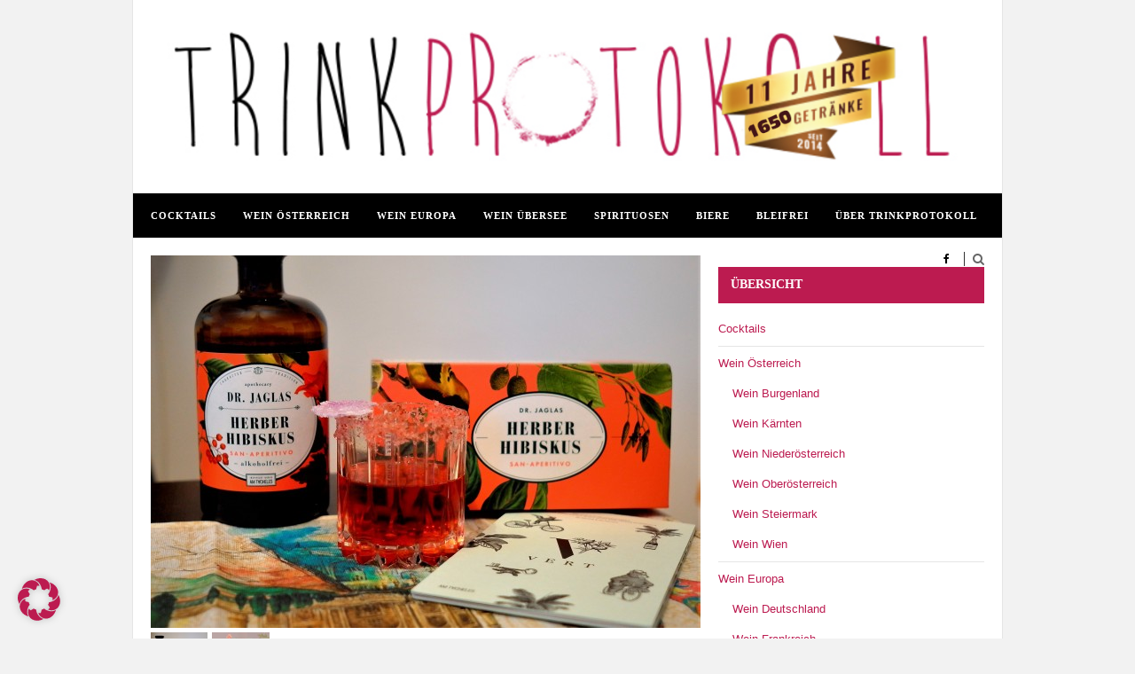

--- FILE ---
content_type: text/html; charset=UTF-8
request_url: https://trinkprotokoll.at/rauschfrei-mit-hibiskus-wenn-berlins-apotheken-aperitivo-macht/
body_size: 139914
content:
<!DOCTYPE html>
<html lang="de">

<head>

	<meta charset="UTF-8" />
	
	<title>Rauschfrei mit Hibiskus: Berlin macht Apotheken-Aperitivo - TrinkprotokollTrinkprotokoll</title>
		<meta name="viewport" content="width=device-width, initial-scale=1.0, minimum-scale=1.0, maximum-scale=1.0" />
		<link rel="profile" href="http://gmpg.org/xfn/11" />
	<link rel="pingback" href="https://trinkprotokoll.at/xmlrpc.php" />
	
		
	<link rel="alternate" type="application/rss+xml" title="Trinkprotokoll RSS Feed" href="https://trinkprotokoll.at/feed/" />
	<link rel="alternate" type="application/atom+xml" title="Trinkprotokoll Atom Feed" href="https://trinkprotokoll.at/feed/atom/" />
	<link rel="pingback" href="https://trinkprotokoll.at/xmlrpc.php" />

	<meta name='robots' content='index, follow, max-image-preview:large, max-snippet:-1, max-video-preview:-1' />
	<style>img:is([sizes="auto" i], [sizes^="auto," i]) { contain-intrinsic-size: 3000px 1500px }</style>
	
	<!-- This site is optimized with the Yoast SEO plugin v19.7.1 - https://yoast.com/wordpress/plugins/seo/ -->
	<link rel="canonical" href="https://trinkprotokoll.at/rauschfrei-mit-hibiskus-wenn-berlins-apotheken-aperitivo-macht/" />
	<meta property="og:locale" content="de_DE" />
	<meta property="og:type" content="article" />
	<meta property="og:title" content="Rauschfrei mit Hibiskus: Berlin macht Apotheken-Aperitivo - Trinkprotokoll" />
	<meta property="og:description" content="Der Start in die Fastenzeit erfolgt mit einem bunten Aperitivo – und doch gänzlich alkoholfrei. Um den Blick auf die Gesundheit noch zu unterstreichen, stammt die knallrote Basis aus der Apotheke. Genauer gesagt von Dr. Christina Jagla, die in Berlin nicht nur klassische Heilmittel parat hat, sondern auch bittere Essenzen (u. a. von der Artischocke) in die klassischen Apothekerflaschen füllt. Unter Barprofis der deutschen Hauptstadt sind die mit natürlichen Zutaten gemischten Bitter ein Geheimtipp. Weiter weg von industrieller Spirituose geht eigentlich nicht. Was nicht heißt, dass man sich nicht auch auf ordentliches Packungsdesign und ansprechende Optik versteht. Das zeigt schon die Hülle von „Herber Hibiskus“, dem neuen Streich von Jagla’s. Die äußere Schachtel wird von einem Magnetverschluss gehalten. Löst man ihn, hat man eine botanische Stellwand, vor der man sich den „San Aperitivo“, wie er im Untertitel heißt, eingießen kann. Denn ein bisschen was über die Pflanzen hinter ihren Abfüllungen gibt Dr. Jagla den Kunden gerne mit. Der „Hibiskus Spritz“ wird einfach mit Tonic (z.B. von Thomas Henry) und Limette gemischt. Gleichzeitig steht der Drink auch für ein Lebensgefühl der deutschen Hauptstadt und führt als Inspiration daher das neue Bauprojekt der weltbekannten Architekten Herzog de Meuron am Etikett: In Berlin-Mitte ..." />
	<meta property="og:url" content="https://trinkprotokoll.at/rauschfrei-mit-hibiskus-wenn-berlins-apotheken-aperitivo-macht/" />
	<meta property="og:site_name" content="Trinkprotokoll" />
	<meta property="article:published_time" content="2021-02-19T00:54:19+00:00" />
	<meta property="article:modified_time" content="2021-02-19T00:57:26+00:00" />
	<meta property="og:image" content="https://trinkprotokoll.at/wp-content/uploads/2021/01/20201025_drjagla_aperitivo_8493_ohneschaum_hell-1024x855.jpg" />
	<meta property="og:image:width" content="1024" />
	<meta property="og:image:height" content="855" />
	<meta property="og:image:type" content="image/jpeg" />
	<meta name="author" content="Roland Graf" />
	<meta name="twitter:card" content="summary" />
	<meta name="twitter:label1" content="Verfasst von" />
	<meta name="twitter:data1" content="Roland Graf" />
	<meta name="twitter:label2" content="Geschätzte Lesezeit" />
	<meta name="twitter:data2" content="3 Minuten" />
	<script type="application/ld+json" class="yoast-schema-graph">{"@context":"https://schema.org","@graph":[{"@type":"Article","@id":"https://trinkprotokoll.at/rauschfrei-mit-hibiskus-wenn-berlins-apotheken-aperitivo-macht/#article","isPartOf":{"@id":"https://trinkprotokoll.at/rauschfrei-mit-hibiskus-wenn-berlins-apotheken-aperitivo-macht/"},"author":{"name":"Roland Graf","@id":"https://trinkprotokoll.at/#/schema/person/2fe5eec654174232121aa03e8d35dc4c"},"headline":"Rauschfrei mit Hibiskus: Berlin macht Apotheken-Aperitivo","datePublished":"2021-02-19T00:54:19+00:00","dateModified":"2021-02-19T00:57:26+00:00","mainEntityOfPage":{"@id":"https://trinkprotokoll.at/rauschfrei-mit-hibiskus-wenn-berlins-apotheken-aperitivo-macht/"},"wordCount":574,"publisher":{"@id":"https://trinkprotokoll.at/#/schema/person/2fe5eec654174232121aa03e8d35dc4c"},"image":{"@id":"https://trinkprotokoll.at/rauschfrei-mit-hibiskus-wenn-berlins-apotheken-aperitivo-macht/#primaryimage"},"thumbnailUrl":"https://trinkprotokoll.at/wp-content/uploads/2021/01/20201025_drjagla_aperitivo_8493_ohneschaum_hell.jpg","keywords":["Albedo","alkoholfrei","Am Tacheles","Angela Evers","Aperitif","apothecary","Apotheker-Flasche","Architekten Herzog &amp; de Meuron","Berlin","botanic drink","candied blossoms","Christina A. Jagla","Detox","Dr. Jagla","dry January","Eibisch","Evers und Tochter","Gerbstoff","Herber Hibiskus","Hibiskus Spritz","Limette","Lübeck","mauve","Mixglas","no ABV","Organic","Prosecco","Rosmarin","San Aperitivo","sea salt","Spritz","Stadtquartier","Sylt","Thomas Henry","Tonic Water","Vert","zero alcohol"],"articleSection":["Bleifrei","Cocktails"],"inLanguage":"de"},{"@type":"WebPage","@id":"https://trinkprotokoll.at/rauschfrei-mit-hibiskus-wenn-berlins-apotheken-aperitivo-macht/","url":"https://trinkprotokoll.at/rauschfrei-mit-hibiskus-wenn-berlins-apotheken-aperitivo-macht/","name":"Rauschfrei mit Hibiskus: Berlin macht Apotheken-Aperitivo - Trinkprotokoll","isPartOf":{"@id":"https://trinkprotokoll.at/#website"},"primaryImageOfPage":{"@id":"https://trinkprotokoll.at/rauschfrei-mit-hibiskus-wenn-berlins-apotheken-aperitivo-macht/#primaryimage"},"image":{"@id":"https://trinkprotokoll.at/rauschfrei-mit-hibiskus-wenn-berlins-apotheken-aperitivo-macht/#primaryimage"},"thumbnailUrl":"https://trinkprotokoll.at/wp-content/uploads/2021/01/20201025_drjagla_aperitivo_8493_ohneschaum_hell.jpg","datePublished":"2021-02-19T00:54:19+00:00","dateModified":"2021-02-19T00:57:26+00:00","breadcrumb":{"@id":"https://trinkprotokoll.at/rauschfrei-mit-hibiskus-wenn-berlins-apotheken-aperitivo-macht/#breadcrumb"},"inLanguage":"de","potentialAction":[{"@type":"ReadAction","target":["https://trinkprotokoll.at/rauschfrei-mit-hibiskus-wenn-berlins-apotheken-aperitivo-macht/"]}]},{"@type":"ImageObject","inLanguage":"de","@id":"https://trinkprotokoll.at/rauschfrei-mit-hibiskus-wenn-berlins-apotheken-aperitivo-macht/#primaryimage","url":"https://trinkprotokoll.at/wp-content/uploads/2021/01/20201025_drjagla_aperitivo_8493_ohneschaum_hell.jpg","contentUrl":"https://trinkprotokoll.at/wp-content/uploads/2021/01/20201025_drjagla_aperitivo_8493_ohneschaum_hell.jpg","width":1547,"height":1292},{"@type":"BreadcrumbList","@id":"https://trinkprotokoll.at/rauschfrei-mit-hibiskus-wenn-berlins-apotheken-aperitivo-macht/#breadcrumb","itemListElement":[{"@type":"ListItem","position":1,"name":"Startseite","item":"https://trinkprotokoll.at/"},{"@type":"ListItem","position":2,"name":"Rauschfrei mit Hibiskus: Berlin macht Apotheken-Aperitivo"}]},{"@type":"WebSite","@id":"https://trinkprotokoll.at/#website","url":"https://trinkprotokoll.at/","name":"Trinkprotokoll","description":"Getränke auf dem Prüfstand","publisher":{"@id":"https://trinkprotokoll.at/#/schema/person/2fe5eec654174232121aa03e8d35dc4c"},"potentialAction":[{"@type":"SearchAction","target":{"@type":"EntryPoint","urlTemplate":"https://trinkprotokoll.at/?s={search_term_string}"},"query-input":"required name=search_term_string"}],"inLanguage":"de"},{"@type":["Person","Organization"],"@id":"https://trinkprotokoll.at/#/schema/person/2fe5eec654174232121aa03e8d35dc4c","name":"Roland Graf","logo":{"@id":"https://trinkprotokoll.at/#/schema/person/image/"},"url":"https://trinkprotokoll.at/author/herr_trockenhaube/"}]}</script>
	<!-- / Yoast SEO plugin. -->


<link rel="alternate" type="application/rss+xml" title="Trinkprotokoll &raquo; Feed" href="https://trinkprotokoll.at/feed/" />
<link rel="alternate" type="application/rss+xml" title="Trinkprotokoll &raquo; Kommentar-Feed" href="https://trinkprotokoll.at/comments/feed/" />
<link rel='stylesheet' id='wp-block-library-css' href='https://trinkprotokoll.at/wp-includes/css/dist/block-library/style.min.css?ver=6.8.3' type='text/css' media='all' />
<style id='classic-theme-styles-inline-css' type='text/css'>
/*! This file is auto-generated */
.wp-block-button__link{color:#fff;background-color:#32373c;border-radius:9999px;box-shadow:none;text-decoration:none;padding:calc(.667em + 2px) calc(1.333em + 2px);font-size:1.125em}.wp-block-file__button{background:#32373c;color:#fff;text-decoration:none}
</style>
<style id='global-styles-inline-css' type='text/css'>
:root{--wp--preset--aspect-ratio--square: 1;--wp--preset--aspect-ratio--4-3: 4/3;--wp--preset--aspect-ratio--3-4: 3/4;--wp--preset--aspect-ratio--3-2: 3/2;--wp--preset--aspect-ratio--2-3: 2/3;--wp--preset--aspect-ratio--16-9: 16/9;--wp--preset--aspect-ratio--9-16: 9/16;--wp--preset--color--black: #000000;--wp--preset--color--cyan-bluish-gray: #abb8c3;--wp--preset--color--white: #ffffff;--wp--preset--color--pale-pink: #f78da7;--wp--preset--color--vivid-red: #cf2e2e;--wp--preset--color--luminous-vivid-orange: #ff6900;--wp--preset--color--luminous-vivid-amber: #fcb900;--wp--preset--color--light-green-cyan: #7bdcb5;--wp--preset--color--vivid-green-cyan: #00d084;--wp--preset--color--pale-cyan-blue: #8ed1fc;--wp--preset--color--vivid-cyan-blue: #0693e3;--wp--preset--color--vivid-purple: #9b51e0;--wp--preset--gradient--vivid-cyan-blue-to-vivid-purple: linear-gradient(135deg,rgba(6,147,227,1) 0%,rgb(155,81,224) 100%);--wp--preset--gradient--light-green-cyan-to-vivid-green-cyan: linear-gradient(135deg,rgb(122,220,180) 0%,rgb(0,208,130) 100%);--wp--preset--gradient--luminous-vivid-amber-to-luminous-vivid-orange: linear-gradient(135deg,rgba(252,185,0,1) 0%,rgba(255,105,0,1) 100%);--wp--preset--gradient--luminous-vivid-orange-to-vivid-red: linear-gradient(135deg,rgba(255,105,0,1) 0%,rgb(207,46,46) 100%);--wp--preset--gradient--very-light-gray-to-cyan-bluish-gray: linear-gradient(135deg,rgb(238,238,238) 0%,rgb(169,184,195) 100%);--wp--preset--gradient--cool-to-warm-spectrum: linear-gradient(135deg,rgb(74,234,220) 0%,rgb(151,120,209) 20%,rgb(207,42,186) 40%,rgb(238,44,130) 60%,rgb(251,105,98) 80%,rgb(254,248,76) 100%);--wp--preset--gradient--blush-light-purple: linear-gradient(135deg,rgb(255,206,236) 0%,rgb(152,150,240) 100%);--wp--preset--gradient--blush-bordeaux: linear-gradient(135deg,rgb(254,205,165) 0%,rgb(254,45,45) 50%,rgb(107,0,62) 100%);--wp--preset--gradient--luminous-dusk: linear-gradient(135deg,rgb(255,203,112) 0%,rgb(199,81,192) 50%,rgb(65,88,208) 100%);--wp--preset--gradient--pale-ocean: linear-gradient(135deg,rgb(255,245,203) 0%,rgb(182,227,212) 50%,rgb(51,167,181) 100%);--wp--preset--gradient--electric-grass: linear-gradient(135deg,rgb(202,248,128) 0%,rgb(113,206,126) 100%);--wp--preset--gradient--midnight: linear-gradient(135deg,rgb(2,3,129) 0%,rgb(40,116,252) 100%);--wp--preset--font-size--small: 13px;--wp--preset--font-size--medium: 20px;--wp--preset--font-size--large: 36px;--wp--preset--font-size--x-large: 42px;--wp--preset--spacing--20: 0.44rem;--wp--preset--spacing--30: 0.67rem;--wp--preset--spacing--40: 1rem;--wp--preset--spacing--50: 1.5rem;--wp--preset--spacing--60: 2.25rem;--wp--preset--spacing--70: 3.38rem;--wp--preset--spacing--80: 5.06rem;--wp--preset--shadow--natural: 6px 6px 9px rgba(0, 0, 0, 0.2);--wp--preset--shadow--deep: 12px 12px 50px rgba(0, 0, 0, 0.4);--wp--preset--shadow--sharp: 6px 6px 0px rgba(0, 0, 0, 0.2);--wp--preset--shadow--outlined: 6px 6px 0px -3px rgba(255, 255, 255, 1), 6px 6px rgba(0, 0, 0, 1);--wp--preset--shadow--crisp: 6px 6px 0px rgba(0, 0, 0, 1);}:where(.is-layout-flex){gap: 0.5em;}:where(.is-layout-grid){gap: 0.5em;}body .is-layout-flex{display: flex;}.is-layout-flex{flex-wrap: wrap;align-items: center;}.is-layout-flex > :is(*, div){margin: 0;}body .is-layout-grid{display: grid;}.is-layout-grid > :is(*, div){margin: 0;}:where(.wp-block-columns.is-layout-flex){gap: 2em;}:where(.wp-block-columns.is-layout-grid){gap: 2em;}:where(.wp-block-post-template.is-layout-flex){gap: 1.25em;}:where(.wp-block-post-template.is-layout-grid){gap: 1.25em;}.has-black-color{color: var(--wp--preset--color--black) !important;}.has-cyan-bluish-gray-color{color: var(--wp--preset--color--cyan-bluish-gray) !important;}.has-white-color{color: var(--wp--preset--color--white) !important;}.has-pale-pink-color{color: var(--wp--preset--color--pale-pink) !important;}.has-vivid-red-color{color: var(--wp--preset--color--vivid-red) !important;}.has-luminous-vivid-orange-color{color: var(--wp--preset--color--luminous-vivid-orange) !important;}.has-luminous-vivid-amber-color{color: var(--wp--preset--color--luminous-vivid-amber) !important;}.has-light-green-cyan-color{color: var(--wp--preset--color--light-green-cyan) !important;}.has-vivid-green-cyan-color{color: var(--wp--preset--color--vivid-green-cyan) !important;}.has-pale-cyan-blue-color{color: var(--wp--preset--color--pale-cyan-blue) !important;}.has-vivid-cyan-blue-color{color: var(--wp--preset--color--vivid-cyan-blue) !important;}.has-vivid-purple-color{color: var(--wp--preset--color--vivid-purple) !important;}.has-black-background-color{background-color: var(--wp--preset--color--black) !important;}.has-cyan-bluish-gray-background-color{background-color: var(--wp--preset--color--cyan-bluish-gray) !important;}.has-white-background-color{background-color: var(--wp--preset--color--white) !important;}.has-pale-pink-background-color{background-color: var(--wp--preset--color--pale-pink) !important;}.has-vivid-red-background-color{background-color: var(--wp--preset--color--vivid-red) !important;}.has-luminous-vivid-orange-background-color{background-color: var(--wp--preset--color--luminous-vivid-orange) !important;}.has-luminous-vivid-amber-background-color{background-color: var(--wp--preset--color--luminous-vivid-amber) !important;}.has-light-green-cyan-background-color{background-color: var(--wp--preset--color--light-green-cyan) !important;}.has-vivid-green-cyan-background-color{background-color: var(--wp--preset--color--vivid-green-cyan) !important;}.has-pale-cyan-blue-background-color{background-color: var(--wp--preset--color--pale-cyan-blue) !important;}.has-vivid-cyan-blue-background-color{background-color: var(--wp--preset--color--vivid-cyan-blue) !important;}.has-vivid-purple-background-color{background-color: var(--wp--preset--color--vivid-purple) !important;}.has-black-border-color{border-color: var(--wp--preset--color--black) !important;}.has-cyan-bluish-gray-border-color{border-color: var(--wp--preset--color--cyan-bluish-gray) !important;}.has-white-border-color{border-color: var(--wp--preset--color--white) !important;}.has-pale-pink-border-color{border-color: var(--wp--preset--color--pale-pink) !important;}.has-vivid-red-border-color{border-color: var(--wp--preset--color--vivid-red) !important;}.has-luminous-vivid-orange-border-color{border-color: var(--wp--preset--color--luminous-vivid-orange) !important;}.has-luminous-vivid-amber-border-color{border-color: var(--wp--preset--color--luminous-vivid-amber) !important;}.has-light-green-cyan-border-color{border-color: var(--wp--preset--color--light-green-cyan) !important;}.has-vivid-green-cyan-border-color{border-color: var(--wp--preset--color--vivid-green-cyan) !important;}.has-pale-cyan-blue-border-color{border-color: var(--wp--preset--color--pale-cyan-blue) !important;}.has-vivid-cyan-blue-border-color{border-color: var(--wp--preset--color--vivid-cyan-blue) !important;}.has-vivid-purple-border-color{border-color: var(--wp--preset--color--vivid-purple) !important;}.has-vivid-cyan-blue-to-vivid-purple-gradient-background{background: var(--wp--preset--gradient--vivid-cyan-blue-to-vivid-purple) !important;}.has-light-green-cyan-to-vivid-green-cyan-gradient-background{background: var(--wp--preset--gradient--light-green-cyan-to-vivid-green-cyan) !important;}.has-luminous-vivid-amber-to-luminous-vivid-orange-gradient-background{background: var(--wp--preset--gradient--luminous-vivid-amber-to-luminous-vivid-orange) !important;}.has-luminous-vivid-orange-to-vivid-red-gradient-background{background: var(--wp--preset--gradient--luminous-vivid-orange-to-vivid-red) !important;}.has-very-light-gray-to-cyan-bluish-gray-gradient-background{background: var(--wp--preset--gradient--very-light-gray-to-cyan-bluish-gray) !important;}.has-cool-to-warm-spectrum-gradient-background{background: var(--wp--preset--gradient--cool-to-warm-spectrum) !important;}.has-blush-light-purple-gradient-background{background: var(--wp--preset--gradient--blush-light-purple) !important;}.has-blush-bordeaux-gradient-background{background: var(--wp--preset--gradient--blush-bordeaux) !important;}.has-luminous-dusk-gradient-background{background: var(--wp--preset--gradient--luminous-dusk) !important;}.has-pale-ocean-gradient-background{background: var(--wp--preset--gradient--pale-ocean) !important;}.has-electric-grass-gradient-background{background: var(--wp--preset--gradient--electric-grass) !important;}.has-midnight-gradient-background{background: var(--wp--preset--gradient--midnight) !important;}.has-small-font-size{font-size: var(--wp--preset--font-size--small) !important;}.has-medium-font-size{font-size: var(--wp--preset--font-size--medium) !important;}.has-large-font-size{font-size: var(--wp--preset--font-size--large) !important;}.has-x-large-font-size{font-size: var(--wp--preset--font-size--x-large) !important;}
:where(.wp-block-post-template.is-layout-flex){gap: 1.25em;}:where(.wp-block-post-template.is-layout-grid){gap: 1.25em;}
:where(.wp-block-columns.is-layout-flex){gap: 2em;}:where(.wp-block-columns.is-layout-grid){gap: 2em;}
:root :where(.wp-block-pullquote){font-size: 1.5em;line-height: 1.6;}
</style>
<link rel='stylesheet' id='contact-form-7-css' href='https://trinkprotokoll.at/wp-content/plugins/contact-form-7/includes/css/styles.css?ver=5.6.3' type='text/css' media='all' />
<link rel='stylesheet' id='theiaPostSlider-css' href='https://trinkprotokoll.at/wp-content/plugins/theia-post-slider/css/buttons-orange.css?ver=1.5.6' type='text/css' media='all' />
<link rel='stylesheet' id='style-css' href='https://trinkprotokoll.at/wp-content/themes/hickorychild/style.css?ver=6.8.3' type='text/css' media='all' />
<link rel='stylesheet' id='responsive-css' href='https://trinkprotokoll.at/wp-content/themes/hickory/css/responsive.css?ver=6.8.3' type='text/css' media='all' />
<link rel='stylesheet' id='font-awesome-css' href='//maxcdn.bootstrapcdn.com/font-awesome/4.3.0/css/font-awesome.min.css?ver=6.8.3' type='text/css' media='all' />
<link rel='stylesheet' id='default_nav_font-css' data-borlabs-font-blocker-href='http://fonts.googleapis.com/css?family=Lato%3A400%2C700&#038;ver=6.8.3' type='text/css' media='all' />
<link rel='stylesheet' id='default_headings_font-css' data-borlabs-font-blocker-href='http://fonts.googleapis.com/css?family=Roboto%3A400%2C100%2C300%2C700&#038;ver=6.8.3' type='text/css' media='all' />
<link rel='stylesheet' id='default_body_font-css' data-borlabs-font-blocker-href='http://fonts.googleapis.com/css?family=Droid+Sans%3A400%2C700&#038;ver=6.8.3' type='text/css' media='all' />
<link rel='stylesheet' id='borlabs-cookie-css' href='https://trinkprotokoll.at/wp-content/cache/borlabs-cookie/borlabs-cookie_1_de.css?ver=2.2.68-17' type='text/css' media='all' />
<script type="text/javascript">
            window._nslDOMReady = function (callback) {
                if ( document.readyState === "complete" || document.readyState === "interactive" ) {
                    callback();
                } else {
                    document.addEventListener( "DOMContentLoaded", callback );
                }
            };
            </script><script type="text/javascript" src="https://trinkprotokoll.at/wp-includes/js/jquery/jquery.min.js?ver=3.7.1" id="jquery-core-js"></script>
<script type="text/javascript" src="https://trinkprotokoll.at/wp-includes/js/jquery/jquery-migrate.min.js?ver=3.4.1" id="jquery-migrate-js"></script>
<script type="text/javascript" src="https://trinkprotokoll.at/wp-content/plugins/theia-post-slider/js/balupton-history.js/jquery.history.js?ver=1.7.1" id="history.js-js"></script>
<script type="text/javascript" src="https://trinkprotokoll.at/wp-content/plugins/theia-post-slider/js/async.min.js?ver=25.11.2012" id="async.js-js"></script>
<script type="text/javascript" src="https://trinkprotokoll.at/wp-content/plugins/theia-post-slider/js/jquery.hammer-full.min.js?ver=19.06.2014" id="jquery.hammer.js-js"></script>
<script type="text/javascript" src="https://trinkprotokoll.at/wp-content/plugins/theia-post-slider/js/tps.js?ver=1.5.6" id="theiaPostSlider.js-js"></script>
<script type="text/javascript" src="https://trinkprotokoll.at/wp-content/plugins/theia-post-slider/js/tps-transition-slide.js?ver=1.5.6" id="theiaPostSlider-transition-slide.js-js"></script>
<script type="text/javascript" id="borlabs-cookie-prioritize-js-extra">
/* <![CDATA[ */
var borlabsCookiePrioritized = {"domain":"trinkprotokoll.at","path":"\/","version":"2","bots":"1","optInJS":{"statistics":{"google-analytics":"[base64]"}}};
/* ]]> */
</script>
<script type="text/javascript" src="https://trinkprotokoll.at/wp-content/plugins/borlabs-cookie/assets/javascript/borlabs-cookie-prioritize.min.js?ver=2.2.68" id="borlabs-cookie-prioritize-js"></script>
<link rel="https://api.w.org/" href="https://trinkprotokoll.at/wp-json/" /><link rel="alternate" title="JSON" type="application/json" href="https://trinkprotokoll.at/wp-json/wp/v2/posts/12441" /><link rel="EditURI" type="application/rsd+xml" title="RSD" href="https://trinkprotokoll.at/xmlrpc.php?rsd" />
<meta name="generator" content="WordPress 6.8.3" />
<link rel='shortlink' href='https://trinkprotokoll.at/?p=12441' />
<link rel="alternate" title="oEmbed (JSON)" type="application/json+oembed" href="https://trinkprotokoll.at/wp-json/oembed/1.0/embed?url=https%3A%2F%2Ftrinkprotokoll.at%2Frauschfrei-mit-hibiskus-wenn-berlins-apotheken-aperitivo-macht%2F" />
<link rel="alternate" title="oEmbed (XML)" type="text/xml+oembed" href="https://trinkprotokoll.at/wp-json/oembed/1.0/embed?url=https%3A%2F%2Ftrinkprotokoll.at%2Frauschfrei-mit-hibiskus-wenn-berlins-apotheken-aperitivo-macht%2F&#038;format=xml" />

<!-- This site is using AdRotate v5.12.10 to display their advertisements - https://ajdg.solutions/ -->
<!-- AdRotate CSS -->
<style type="text/css" media="screen">
	.g { margin:0px; padding:0px; overflow:hidden; line-height:1; zoom:1; }
	.g img { height:auto; }
	.g-col { position:relative; float:left; }
	.g-col:first-child { margin-left: 0; }
	.g-col:last-child { margin-right: 0; }
	.g-1 {  margin: 0 auto; }
	.g-3 { margin:0px 0px 0px 0px;width:100%; max-width:300px; height:100%; max-height:300px; }
	.g-4 { margin:0px 0px 0px 0px;width:100%; max-width:300px; height:100%; max-height:300px; }
	.g-6 {  margin: 0 auto; }
	@media only screen and (max-width: 480px) {
		.g-col, .g-dyn, .g-single { width:100%; margin-left:0; margin-right:0; }
	}
</style>
<!-- /AdRotate CSS -->

	<style type="text/css">
		
									
		
					#header {
				padding:1px 20px;
			}
				
					#header #logo {
				text-align:center;
							}
				
					a, #footer .widget p a, #footer .widget ul.side-newsfeed li h4 a, .post-author .author-info .author-connect span.connect-text, .post-entry blockquote p, .item span.category a, #footer .widget a:hover {
				color:#ff502e;
			}
			
			.item .item-image .review-box, .thecomment span.reply a.comment-reply-link, #respond #submit, .post-review .review-top .overall-score, .post-review .review-criteria .criteria .thescore, .flex-control-paging li a.flex-active, .content.sidebar ul.newsfeed.classic li .item .item-image .review-box, #sidebar .widget ul.side-newsfeed li .side-item .side-image .review-box {
				background:#ff502e;
			}
				
					body {
				background-color:#f2f2f2;
			}
				
				
					#wrapper {
				border-right:1px solid #e5e5e5;
				border-left:1px solid #e5e5e5;
			}
				
					#navigation_bar, .mean-container .mean-bar, .mean-container .mean-nav {
				background:#000000;
			}
				
					#navigation ul li a {
				color:#ffffff;
			}
				
					#navigation ul li a:hover {
				color:#999999;
			}
				
					#navigation ul li ul li a {
				background:#000000;
			}
				
					#navigation ul li ul li a:hover {
				background:#444444;
			}
				
					#navigation ul li ul li a {
				border-color:#444444;
			}
				
					#navigation ul li ul li a {
				color:#aaaaaa;
			}
				
					#navigation ul li ul li a:hover {
				color:#ffffff;
			}
				
					#header {
				background:#ffffff;
			}
				
					h2.content-heading {
				background:#000000;
			}
				
					h2.content-heading, h2.content-heading span.thin, h2.content-heading a {
				color:#ffffff;
			}
				
					#sidebar .widget h3.widget_title, #sidebar .widget .tabs-wrapper ul.tabs {
				background:#ff502e;
			}
				
					#sidebar .widget h3.widget_title, #sidebar .widget .tabs-wrapper ul.tabs li.active a {
				color:#ffffff;
			}
				
				
				
				
				
				
					#top_social i, #footer_social i {
				background:#FFFFFF;
			}
				
					#top_social i, #footer_social i {
				color:#000000;
			}
				
				
				
					#footer {
				background:#000000;
			}
			.widget_area { background:url(https://trinkprotokoll.at/wp-content/themes/hickory/img/footer-lines-dark.png) repeat-y center; }				
					.container.footer, .footer_top, .widget_area {
				border-color:#333333;
			}
				
					#footer .widget, #footer .widget p, #footer .side-item-meta, .footer_bottom {
				color:#888888;
			}
				
					#footer .widget h3.widget_title {
				color:#FFFFFF;
			}
				
					#footer .widget a, #footer .widget p a, #footer .widget ul.side-newsfeed li h4 a, #footer .widget a:hover {
				color:#ff502e;
			}
				
					.footer_navigation ul li a {
				color:#FFFFFF;
			}
							.footer_navigation ul li a:hover {
				color:#999999;
			}
				
				
	</style><script>
if('0' === '1') {
    window.dataLayer = window.dataLayer || [];
    function gtag(){dataLayer.push(arguments);}
    gtag('consent', 'default', {
       'ad_storage': 'denied',
       'analytics_storage': 'denied'
    });
    gtag("js", new Date());

    gtag("config", "G-WMPQPLVX8S", { "anonymize_ip": true });

    (function (w, d, s, i) {
    var f = d.getElementsByTagName(s)[0],
        j = d.createElement(s);
    j.async = true;
    j.src =
        "https://www.googletagmanager.com/gtag/js?id=" + i;
    f.parentNode.insertBefore(j, f);
    })(window, document, "script", "G-WMPQPLVX8S");
}
</script>
<style>
	
	
    .homepage_widget .g{
		margin-bottom:15px;
	}
	
	a, #footer .widget p a, #footer .widget ul.side-newsfeed li h4 a, .post-author .author-info .author-connect span.connect-text, .post-entry blockquote p, .item span.category a, #footer .widget a:hover{
		color: #BC1B50;
	}
	#sidebar .widget h3.widget_title, #sidebar .widget .tabs-wrapper ul.tabs{
		background-color: #BC1B50;
	}
	#sidebar .widget{
		margin-bottom: 0px;
	}
	h2.content-heading-i span.thin{
		font-weight: 400;
	}
	
	form.mailpoet-manage-subscription .mailpoet-change-email-info{
		display: none;
	}
	form.mailpoet-manage-subscription .mailpoet_text_label, 
	form.mailpoet-manage-subscription .mailpoet_select_label, 
	form.mailpoet-manage-subscription .mailpoet_segment_label{
	   	display: block;
	   	font-weight:bold;
	}
	form.mailpoet-manage-subscription .mailpoet_select, 
	form.mailpoet-manage-subscription .mailpoet_text{
		width: 50%;
		padding: 12px;
	}
	form.mailpoet-manage-subscription .mailpoet_paragraph{
		margin-bottom:20px
	}
	form.mailpoet-manage-subscription .mailpoet_submit{
	    padding: 10px 20px;
	    width: 50%;
	    font-weight: bold;
	    font-size: 11pt;
		background-color: #BC1B50;
		color: #fff;
	}
	
	#mailpoet_form_2 form.mailpoet_form{
		padding: 10px 10px 20px !important;
	}
	


</style>
	</head>

<body class="wp-singular post-template-default single single-post postid-12441 single-format-standard wp-theme-hickory wp-child-theme-hickorychild responsive">

		<div id="wrapper">
	
		<div class="container">
		
			<div id="header" class="layout2">
			
				<div id="logo">
				
					                    
                    						<a href="https://trinkprotokoll.at"><img src="https://trinkprotokoll.at/wp-content/uploads/2025/01/trinkprortokoll-titel.png" width="100%" alt="Trinkprotokoll" /></a>
										
				</div>
				
							
			</div>
			
			<div id="navigation_bar" class="layout2">
		
				<div class="container top">
					
					<div id="navigation">
						<ul id="menu-top" class="menu"><li id="menu-item-486" class="menu-item menu-item-type-taxonomy menu-item-object-category current-post-ancestor current-menu-parent current-post-parent menu-item-486"><a href="https://trinkprotokoll.at/category/cocktails/">Cocktails</a></li>
<li id="menu-item-487" class="menu-item menu-item-type-taxonomy menu-item-object-category menu-item-has-children menu-item-487"><a href="https://trinkprotokoll.at/category/wein-oesterreich/">Wein Österreich</a>
<ul class="sub-menu">
	<li id="menu-item-488" class="menu-item menu-item-type-taxonomy menu-item-object-category menu-item-488"><a href="https://trinkprotokoll.at/category/wein-oesterreich/wein-burgenland/">Wein Burgenland</a></li>
	<li id="menu-item-579" class="menu-item menu-item-type-taxonomy menu-item-object-category menu-item-579"><a href="https://trinkprotokoll.at/category/wein-oesterreich/wein-kaernten/">Wein Kärnten</a></li>
	<li id="menu-item-489" class="menu-item menu-item-type-taxonomy menu-item-object-category menu-item-489"><a href="https://trinkprotokoll.at/category/wein-oesterreich/wein-niederoesterreich/">Wein Niederösterreich</a></li>
	<li id="menu-item-580" class="menu-item menu-item-type-taxonomy menu-item-object-category menu-item-580"><a href="https://trinkprotokoll.at/category/wein-oesterreich/wein-oberoesterreich/">Wein Oberösterreich</a></li>
	<li id="menu-item-490" class="menu-item menu-item-type-taxonomy menu-item-object-category menu-item-490"><a href="https://trinkprotokoll.at/category/wein-oesterreich/wein-steiermark/">Wein Steiermark</a></li>
	<li id="menu-item-491" class="menu-item menu-item-type-taxonomy menu-item-object-category menu-item-491"><a href="https://trinkprotokoll.at/category/wein-oesterreich/wein-wien/">Wein Wien</a></li>
</ul>
</li>
<li id="menu-item-492" class="menu-item menu-item-type-taxonomy menu-item-object-category menu-item-has-children menu-item-492"><a href="https://trinkprotokoll.at/category/wein-europa/">Wein Europa</a>
<ul class="sub-menu">
	<li id="menu-item-493" class="menu-item menu-item-type-taxonomy menu-item-object-category menu-item-493"><a href="https://trinkprotokoll.at/category/wein-europa/wein-deutschland/">Wein Deutschland</a></li>
	<li id="menu-item-494" class="menu-item menu-item-type-taxonomy menu-item-object-category menu-item-has-children menu-item-494"><a href="https://trinkprotokoll.at/category/wein-europa/wein-frankreich/">Wein Frankreich</a>
	<ul class="sub-menu">
		<li id="menu-item-498" class="menu-item menu-item-type-taxonomy menu-item-object-category menu-item-498"><a href="https://trinkprotokoll.at/category/wein-europa/wein-italien/schaumwein/champagner/">Champagner</a></li>
	</ul>
</li>
	<li id="menu-item-495" class="menu-item menu-item-type-taxonomy menu-item-object-category menu-item-495"><a href="https://trinkprotokoll.at/category/wein-europa/wein-griechenland/">Wein Griechenland</a></li>
	<li id="menu-item-496" class="menu-item menu-item-type-taxonomy menu-item-object-category menu-item-has-children menu-item-496"><a href="https://trinkprotokoll.at/category/wein-europa/wein-italien/">Wein Italien</a>
	<ul class="sub-menu">
		<li id="menu-item-497" class="menu-item menu-item-type-taxonomy menu-item-object-category menu-item-497"><a href="https://trinkprotokoll.at/category/wein-europa/wein-italien/schaumwein/">Schaumwein</a></li>
	</ul>
</li>
	<li id="menu-item-1706" class="menu-item menu-item-type-taxonomy menu-item-object-category menu-item-1706"><a href="https://trinkprotokoll.at/category/wein-europa/wein-kroatien/">Wein Kroatien</a></li>
	<li id="menu-item-571" class="menu-item menu-item-type-taxonomy menu-item-object-category menu-item-571"><a href="https://trinkprotokoll.at/category/wein-europa/wein-rumaenien/">Wein Rumänien</a></li>
	<li id="menu-item-499" class="menu-item menu-item-type-taxonomy menu-item-object-category menu-item-499"><a href="https://trinkprotokoll.at/category/wein-europa/wein-schweiz/">Wein Schweiz</a></li>
	<li id="menu-item-500" class="menu-item menu-item-type-taxonomy menu-item-object-category menu-item-500"><a href="https://trinkprotokoll.at/category/wein-europa/wein-slowenien/">Wein Slowenien</a></li>
	<li id="menu-item-501" class="menu-item menu-item-type-taxonomy menu-item-object-category menu-item-501"><a href="https://trinkprotokoll.at/category/wein-europa/wein-spanien/">Wein Spanien</a></li>
	<li id="menu-item-572" class="menu-item menu-item-type-taxonomy menu-item-object-category menu-item-572"><a href="https://trinkprotokoll.at/category/wein-europa/wein-ungarn/">Wein Ungarn</a></li>
</ul>
</li>
<li id="menu-item-573" class="menu-item menu-item-type-taxonomy menu-item-object-category menu-item-has-children menu-item-573"><a href="https://trinkprotokoll.at/category/wein-uebersee/">Wein Übersee</a>
<ul class="sub-menu">
	<li id="menu-item-574" class="menu-item menu-item-type-taxonomy menu-item-object-category menu-item-574"><a href="https://trinkprotokoll.at/category/wein-uebersee/wein-afrika/">Wein Afrika</a></li>
	<li id="menu-item-575" class="menu-item menu-item-type-taxonomy menu-item-object-category menu-item-575"><a href="https://trinkprotokoll.at/category/wein-uebersee/wein-asien/">Wein Asien</a></li>
	<li id="menu-item-576" class="menu-item menu-item-type-taxonomy menu-item-object-category menu-item-has-children menu-item-576"><a href="https://trinkprotokoll.at/category/wein-uebersee/wein-nordamerika/">Wein Nordamerika</a>
	<ul class="sub-menu">
		<li id="menu-item-577" class="menu-item menu-item-type-taxonomy menu-item-object-category menu-item-577"><a href="https://trinkprotokoll.at/category/wein-uebersee/wein-nordamerika/wein-kalifornien/">Wein Kalifornien</a></li>
	</ul>
</li>
	<li id="menu-item-578" class="menu-item menu-item-type-taxonomy menu-item-object-category menu-item-578"><a href="https://trinkprotokoll.at/category/wein-uebersee/wein-suedamerika/">Wein Südamerika</a></li>
</ul>
</li>
<li id="menu-item-502" class="menu-item menu-item-type-taxonomy menu-item-object-category menu-item-has-children menu-item-502"><a href="https://trinkprotokoll.at/category/spirituosen/">Spirituosen</a>
<ul class="sub-menu">
	<li id="menu-item-503" class="menu-item menu-item-type-taxonomy menu-item-object-category menu-item-503"><a href="https://trinkprotokoll.at/category/spirituosen/gin/">Gin</a></li>
	<li id="menu-item-504" class="menu-item menu-item-type-taxonomy menu-item-object-category menu-item-504"><a href="https://trinkprotokoll.at/category/spirituosen/rum/">Rum</a></li>
	<li id="menu-item-505" class="menu-item menu-item-type-taxonomy menu-item-object-category menu-item-505"><a href="https://trinkprotokoll.at/category/spirituosen/tequila/">Tequila</a></li>
	<li id="menu-item-506" class="menu-item menu-item-type-taxonomy menu-item-object-category menu-item-506"><a href="https://trinkprotokoll.at/category/spirituosen/weinbraende/">Weinbrände</a></li>
	<li id="menu-item-507" class="menu-item menu-item-type-taxonomy menu-item-object-category menu-item-507"><a href="https://trinkprotokoll.at/category/spirituosen/whiskey/">Whiskey</a></li>
	<li id="menu-item-508" class="menu-item menu-item-type-taxonomy menu-item-object-category menu-item-508"><a href="https://trinkprotokoll.at/category/spirituosen/whisky/">Whisky</a></li>
	<li id="menu-item-785" class="menu-item menu-item-type-taxonomy menu-item-object-category menu-item-785"><a href="https://trinkprotokoll.at/category/spirituosen/wodka/">Wodka</a></li>
</ul>
</li>
<li id="menu-item-724" class="menu-item menu-item-type-taxonomy menu-item-object-category menu-item-724"><a href="https://trinkprotokoll.at/category/biere/">Biere</a></li>
<li id="menu-item-509" class="menu-item menu-item-type-taxonomy menu-item-object-category current-post-ancestor current-menu-parent current-post-parent menu-item-has-children menu-item-509"><a href="https://trinkprotokoll.at/category/bleifrei/">Bleifrei</a>
<ul class="sub-menu">
	<li id="menu-item-510" class="menu-item menu-item-type-taxonomy menu-item-object-category menu-item-510"><a href="https://trinkprotokoll.at/category/bleifrei/kaffee/">Kaffee</a></li>
</ul>
</li>
<li id="menu-item-710" class="menu-item menu-item-type-post_type menu-item-object-page menu-item-has-children menu-item-710"><a href="https://trinkprotokoll.at/ueber-trinkprotokoll/">Über Trinkprotokoll</a>
<ul class="sub-menu">
	<li id="menu-item-719" class="menu-item menu-item-type-post_type menu-item-object-page menu-item-719"><a href="https://trinkprotokoll.at/ueber-trinkprotokoll/impressum/">Impressum</a></li>
	<li id="menu-item-14432" class="menu-item menu-item-type-post_type menu-item-object-page menu-item-privacy-policy menu-item-14432"><a rel="privacy-policy" href="https://trinkprotokoll.at/datenschutzerklaerung/">Datenschutzerklärung</a></li>
</ul>
</li>
</ul>	
					</div>
					
									
						<div id="top_search">
							<a href="#"><i class="fa fa-search"></i></a>
						</div>
						<div class="show-search">
							<form role="search" method="get" id="searchform" action="https://trinkprotokoll.at/">
    <div>
		<input type="text" placeholder="Search and hit enter..." name="s" id="s" />
	 </div>
</form>						</div>
						
										
								
						<div id="top_social" >
							<a href="http://facebook.com/trinkprotokoll"><i class="fa fa-facebook"></i></a>																																																																					</div>
						
									
				</div>
			
			</div>		

			
						
						
			<div class="content sidebar">
			
				    <div id="adrotateimage-single">
		    <!-- Entweder gibt es keine banner, oder die banner sind deaktiviert oder hier nicht entsprechend eingestellt! -->		</div>
			
				<div id="post-12441" class="post-12441 post type-post status-publish format-standard has-post-thumbnail hentry category-bleifrei category-cocktails tag-albedo tag-alkoholfrei tag-am-tacheles tag-angela-evers tag-aperitif tag-apothecary tag-apotheker-flasche tag-architekten-herzog-de-meuron tag-berlin tag-botanic-drink tag-candied-blossoms tag-christina-a-jagla tag-detox tag-dr-jagla tag-dry-january tag-eibisch tag-evers-und-tochter tag-gerbstoff tag-herber-hibiskus tag-hibiskus-spritz tag-limette tag-luebeck tag-mauve tag-mixglas tag-no-abv tag-organic tag-prosecco tag-rosmarin tag-san-aperitivo tag-sea-salt tag-spritz tag-stadtquartier tag-sylt tag-thomas-henry tag-tonic-water tag-vert tag-zero-alcohol">
					
										
										
												<div class="flexslider gallery">
						
							<ul class="slides">
								
																
									<li data-thumb="https://trinkprotokoll.at/wp-content/uploads/2021/02/Jaglas-Herber-Hibiskus-Evers-Rim-Blüte-80x80.jpg">
										<a href="https://trinkprotokoll.at/wp-content/uploads/2021/02/Jaglas-Herber-Hibiskus-Evers-Rim-Blüte.jpg" title="" class="post-gallery" rel="gallery-group"><img src="https://trinkprotokoll.at/wp-content/uploads/2021/02/Jaglas-Herber-Hibiskus-Evers-Rim-Blüte-620x420.jpg" /></a>
									</li>
								
																
									<li data-thumb="https://trinkprotokoll.at/wp-content/uploads/2021/01/20201025_drjagla_aperitivo_8493_ohneschaum_hell-80x80.jpg">
										<a href="https://trinkprotokoll.at/wp-content/uploads/2021/01/20201025_drjagla_aperitivo_8493_ohneschaum_hell.jpg" title="" class="post-gallery" rel="gallery-group"><img src="https://trinkprotokoll.at/wp-content/uploads/2021/01/20201025_drjagla_aperitivo_8493_ohneschaum_hell-620x420.jpg" /></a>
									</li>
								
								
							</ul>
							
						</div>
						
										
										
				
					
					<div class="post-header">
						
						<span class="cat"><a href="https://trinkprotokoll.at/category/bleifrei/" rel="category tag">Bleifrei</a>, <a href="https://trinkprotokoll.at/category/cocktails/" rel="category tag">Cocktails</a></span>
						<span class="item-comments"><span></span></span>
						<h1>Rauschfrei mit Hibiskus: Berlin macht Apotheken-Aperitivo</h1>
												<span class="post-meta">By <a href="https://trinkprotokoll.at/author/herr_trockenhaube/" title="Beiträge von Roland Graf" rel="author">Roland Graf</a>  <span class="line">&#183;</span> On 19. Februar 2021</span>
						
					</div>
					<span><b>Knallrot wie Campari, mit einer Erinnerung an Früchtetee &#8211; Dr. Jaglas Neuer für einen Spritz</b></span><br/><br/>
					<div class="post-entry">
						
																		
						<p><!-- BEGIN THEIA POST SLIDER --><br />
Der Start in die Fastenzeit erfolgt mit einem bunten Aperitivo – und doch gänzlich alkoholfrei. Um den Blick auf die Gesundheit noch zu unterstreichen, stammt die knallrote Basis aus der Apotheke. Genauer gesagt von Dr. <strong>Christina Jagla</strong>, die in Berlin nicht nur klassische Heilmittel parat hat, sondern <a href="https://trinkprotokoll.at/wp-content/uploads/2021/01/Hibiskus.jpg"><img fetchpriority="high" decoding="async" class="alignleft size-medium wp-image-12442" src="https://trinkprotokoll.at/wp-content/uploads/2021/01/Hibiskus-217x300.jpg" alt="Hibiskus" width="217" height="300" srcset="https://trinkprotokoll.at/wp-content/uploads/2021/01/Hibiskus-217x300.jpg 217w, https://trinkprotokoll.at/wp-content/uploads/2021/01/Hibiskus-510x704.jpg 510w, https://trinkprotokoll.at/wp-content/uploads/2021/01/Hibiskus-741x1024.jpg 741w, https://trinkprotokoll.at/wp-content/uploads/2021/01/Hibiskus-600x829.jpg 600w, https://trinkprotokoll.at/wp-content/uploads/2021/01/Hibiskus-620x856.jpg 620w, https://trinkprotokoll.at/wp-content/uploads/2021/01/Hibiskus-940x1298.jpg 940w, https://trinkprotokoll.at/wp-content/uploads/2021/01/Hibiskus.jpg 1138w" sizes="(max-width: 217px) 100vw, 217px" /></a>auch bittere Essenzen (u. a. von der Artischocke) in die klassischen Apothekerflaschen füllt. Unter Barprofis der deutschen Hauptstadt sind die mit natürlichen Zutaten gemischten Bitter ein Geheimtipp. Weiter weg von industrieller Spirituose geht eigentlich nicht.</p>
<p>Was nicht heißt, dass man sich nicht auch auf ordentliches Packungsdesign und ansprechende Optik versteht. Das zeigt schon die Hülle von „Herber Hibiskus“, dem neuen Streich von <a href="http://www.dr-jaglas.de">Jagla’s</a>. Die äußere Schachtel wird von einem Magnetverschluss gehalten. Löst man ihn, hat man eine botanische Stellwand, vor der man sich den „San Aperitivo“, wie er im Untertitel heißt, eingießen kann. Denn ein bisschen was über die Pflanzen hinter ihren Abfüllungen gibt Dr. Jagla den Kunden gerne mit. Der „<em>Hibiskus Spritz</em>“ wird einfach mit <em>Tonic </em>(z.B. von <a href="https://www.thomas-henry.de/">Thomas Henry</a>) und Limette gemischt.</p>
<p>Gleichzeitig steht der Drink auch für ein Lebensgefühl der deutschen Hauptstadt und führt als Inspiration daher das neue Bauprojekt der weltbekannten Architekten <a href="https://www.herzogdemeuron.com/index.html">Herzog de Meuron</a> am Etikett: In Berlin-Mitte entsteht mit <a href="https://amtacheles.de/wohnen/">Am Tacheles</a> ein Wohnprojekt, das Gründerzeit-Zitate und modernes Wohnen vereint. Ein bisserl also so wie das Getränk in der Apotheker-Flasche, das alte Pflanzen-Illustrationen mit aktuellem Detox-Boom verbindet. Und wenn schon so viel Pflanzliches im Spiel ist, dekorierten wir das alkoholfreie Glas auch mit den Gourmandisen einer anderen Hibiskus-Freundin: <strong>Angela Evers</strong> kandiert in Lübeck die Eibisch-Blüten, mischt sie aber auch mit Salz von der Insel Sylt. Was dann zusätzlich einen neckischen, rötlichen Rand von <a href="https://eversundtochter.com/">Evers &amp; Tochter</a> für das Cocktailglas ergibt.</p>
<p>Das Salz fungiert aber auch als Gegenpart zur Süße, die der Apotheker-Hibiskus trotz des herben Namens mitbringt. Technisch s<a href="https://trinkprotokoll.at/wp-content/uploads/2021/02/Jaglas-Herber-Hibiskus-Evers-Rim-Blüte-hoch.jpg"><img decoding="async" class="alignright size-medium wp-image-12598" src="https://trinkprotokoll.at/wp-content/uploads/2021/02/Jaglas-Herber-Hibiskus-Evers-Rim-Blüte-hoch-226x300.jpg" alt="Jaglas Herber Hibiskus Evers Rim Blüte hoch" width="226" height="300" srcset="https://trinkprotokoll.at/wp-content/uploads/2021/02/Jaglas-Herber-Hibiskus-Evers-Rim-Blüte-hoch-226x300.jpg 226w, https://trinkprotokoll.at/wp-content/uploads/2021/02/Jaglas-Herber-Hibiskus-Evers-Rim-Blüte-hoch-scaled-510x676.jpg 510w, https://trinkprotokoll.at/wp-content/uploads/2021/02/Jaglas-Herber-Hibiskus-Evers-Rim-Blüte-hoch-773x1024.jpg 773w, https://trinkprotokoll.at/wp-content/uploads/2021/02/Jaglas-Herber-Hibiskus-Evers-Rim-Blüte-hoch-600x795.jpg 600w, https://trinkprotokoll.at/wp-content/uploads/2021/02/Jaglas-Herber-Hibiskus-Evers-Rim-Blüte-hoch-620x821.jpg 620w, https://trinkprotokoll.at/wp-content/uploads/2021/02/Jaglas-Herber-Hibiskus-Evers-Rim-Blüte-hoch-940x1245.jpg 940w, https://trinkprotokoll.at/wp-content/uploads/2021/02/Jaglas-Herber-Hibiskus-Evers-Rim-Blüte-hoch-scaled.jpg 1932w" sizes="(max-width: 226px) 100vw, 226px" /></a>ind es 96 Gramm Zucker am Liter, doch da haben ja Salz und Chinin im <em>Tonic Water</em> auch noch ein Wörtchen mitzureden. Pur jedenfalls erinnert der San Aperitivo an kurz gezogenen Früchtetee, der ja oft auch den Hibiskus als Farb- und Aromageber nutzt. Dazu kommt in der Nase noch ein Quäntchen Orangenminze. Saftig und rund ist dann das Mundgefühl, das sich förmlich auffächert in die beiden fruchtigen Akzente von Erdbeere und Kirsche. Herb wird es erst ganz hinten am Gaumen, da denkt man dann an Orangenzesten.</p>
<p>Ein Schnitz von einer Zitrusfrucht &#8211; <strong>Christina Jagla</strong> empfiehlt Limette &#8211; macht sich durchaus auch im „Spritz“ gut. Zur leichten Säure kommt dann auch ein wenig Gerbstoff aus dem Albedo (=weißer Teil der Schale), wenn man sie im Mixglas andrückt. Mit <em>Tonic Water</em> gemischt, schälen sich auch die kräutrigen Noten klarer heraus. Zwischen Basilikum und Rosmarin ist dieses herbale Duftbild dann angesiedelt.</p>
<p>Und wer noch weniger Süße im Drink mag, sollte einmal einen sehr trockenen Prosecco mit dem „Herben Hibiskus“ kombinieren. In unserem Falle war es der „Biologico“ von <a href="http://www.villasandi.at/">Villa Sandi</a>, der die roten Blüten posthum erneut erblühen ließ. <em>Cin cin</em>!</p>
<hr />
<p><span style="text-decoration: underline;"><strong>Bezugsquelle</strong></span>:</p>
<p>Dr. Jaglas, „Herber Hibiskus &#8211; San Aperitivo“ ist um 19,95 Euro (0,5 Liter-Flasche) im Webshop erhältlich, <a href="http://www.dr-jaglas.de">www.dr-jaglas.de</a></p>
<p>Evers &amp; Tochter, Hibiskusblüten-Salz kostet EUR 4,50 (35 Gramm), die kandierten Hibiskus-Blüten EUR 6,95 (vier Stück) &#8211; beides im Webshop der Lübecker Manufaktur, <a href="https://eversundtochter.com/">https://eversundtochter.com/</a><br />
<!-- END THEIA POST SLIDER --></p>
						
												
												<div class="post-tags">
							<a href="https://trinkprotokoll.at/tag/albedo/" rel="tag">Albedo</a><a href="https://trinkprotokoll.at/tag/alkoholfrei/" rel="tag">alkoholfrei</a><a href="https://trinkprotokoll.at/tag/am-tacheles/" rel="tag">Am Tacheles</a><a href="https://trinkprotokoll.at/tag/angela-evers/" rel="tag">Angela Evers</a><a href="https://trinkprotokoll.at/tag/aperitif/" rel="tag">Aperitif</a><a href="https://trinkprotokoll.at/tag/apothecary/" rel="tag">apothecary</a><a href="https://trinkprotokoll.at/tag/apotheker-flasche/" rel="tag">Apotheker-Flasche</a><a href="https://trinkprotokoll.at/tag/architekten-herzog-de-meuron/" rel="tag">Architekten Herzog &amp; de Meuron</a><a href="https://trinkprotokoll.at/tag/berlin/" rel="tag">Berlin</a><a href="https://trinkprotokoll.at/tag/botanic-drink/" rel="tag">botanic drink</a><a href="https://trinkprotokoll.at/tag/candied-blossoms/" rel="tag">candied blossoms</a><a href="https://trinkprotokoll.at/tag/christina-a-jagla/" rel="tag">Christina A. Jagla</a><a href="https://trinkprotokoll.at/tag/detox/" rel="tag">Detox</a><a href="https://trinkprotokoll.at/tag/dr-jagla/" rel="tag">Dr. Jagla</a><a href="https://trinkprotokoll.at/tag/dry-january/" rel="tag">dry January</a><a href="https://trinkprotokoll.at/tag/eibisch/" rel="tag">Eibisch</a><a href="https://trinkprotokoll.at/tag/evers-und-tochter/" rel="tag">Evers und Tochter</a><a href="https://trinkprotokoll.at/tag/gerbstoff/" rel="tag">Gerbstoff</a><a href="https://trinkprotokoll.at/tag/herber-hibiskus/" rel="tag">Herber Hibiskus</a><a href="https://trinkprotokoll.at/tag/hibiskus-spritz/" rel="tag">Hibiskus Spritz</a><a href="https://trinkprotokoll.at/tag/limette/" rel="tag">Limette</a><a href="https://trinkprotokoll.at/tag/luebeck/" rel="tag">Lübeck</a><a href="https://trinkprotokoll.at/tag/mauve/" rel="tag">mauve</a><a href="https://trinkprotokoll.at/tag/mixglas/" rel="tag">Mixglas</a><a href="https://trinkprotokoll.at/tag/no-abv/" rel="tag">no ABV</a><a href="https://trinkprotokoll.at/tag/organic/" rel="tag">Organic</a><a href="https://trinkprotokoll.at/tag/prosecco/" rel="tag">Prosecco</a><a href="https://trinkprotokoll.at/tag/rosmarin/" rel="tag">Rosmarin</a><a href="https://trinkprotokoll.at/tag/san-aperitivo/" rel="tag">San Aperitivo</a><a href="https://trinkprotokoll.at/tag/sea-salt/" rel="tag">sea salt</a><a href="https://trinkprotokoll.at/tag/spritz/" rel="tag">Spritz</a><a href="https://trinkprotokoll.at/tag/stadtquartier/" rel="tag">Stadtquartier</a><a href="https://trinkprotokoll.at/tag/sylt/" rel="tag">Sylt</a><a href="https://trinkprotokoll.at/tag/thomas-henry/" rel="tag">Thomas Henry</a><a href="https://trinkprotokoll.at/tag/tonic-water/" rel="tag">Tonic Water</a><a href="https://trinkprotokoll.at/tag/vert/" rel="tag">Vert</a><a href="https://trinkprotokoll.at/tag/zero-alcohol/" rel="tag">zero alcohol</a>						</div>
												
					</div>
					
										<div class="post-share">
						
						<span class="share-text">
							Share						</span>
						
						<span class="share-item">
													</span>
						
						<span class="share-item">
													</span>
						<span class="share-item google">
													</span>
												<span class="share-item">
													</span>
						
					</div>
										
										<div class="post-author">
						
												<div class="author-info">
							
                            <h4>Autor: <a href="https://trinkprotokoll.at/author/herr_trockenhaube/" title="Beiträge von Roland Graf" rel="author">Roland Graf</a></h4>
							<p></p>
							
							<div class="author-connect">
																
																
							</div>
							
						</div>
						
					</div>
										
										<!-- INCLUDE RELATED POSTS -->
							<div class="post-related"><h3>You Might Also Like</h3><ul>
					<li>
				<div class="related-item">
				
										<a href="https://trinkprotokoll.at/lip-smacker-aus-griechenland-so-mixt-man-einen-sarmatini/" rel="bookmark"><img width="192" height="128" src="https://trinkprotokoll.at/wp-content/uploads/2025/09/Sarmakinas-Metaxa-Tuer-7-Drink-und-Oel-by-Roland-Graf-192x128.jpg" class="attachment-related size-related wp-post-image" alt="" decoding="async" srcset="https://trinkprotokoll.at/wp-content/uploads/2025/09/Sarmakinas-Metaxa-Tuer-7-Drink-und-Oel-by-Roland-Graf-192x128.jpg 192w, https://trinkprotokoll.at/wp-content/uploads/2025/09/Sarmakinas-Metaxa-Tuer-7-Drink-und-Oel-by-Roland-Graf-300x200.jpg 300w" sizes="(max-width: 192px) 100vw, 192px" /></a>
										
					<span class="cat">
					<a href="https://trinkprotokoll.at/category/cocktails/">Cocktails</a>					</span>
					<h4><a href="https://trinkprotokoll.at/lip-smacker-aus-griechenland-so-mixt-man-einen-sarmatini/" rel="bookmark" title="Permanent Link: Lip-Smacker aus Griechenland: So mixt man einen „Sarmatini“">Lip-Smacker aus Griechenland: So mixt man einen „Sarmatini“</a></h4>
				
				</div>
			</li>
					<li>
				<div class="related-item">
				
										<a href="https://trinkprotokoll.at/sommerspass-null-komma-karl-frisches-flascherl-der-neustifters/" rel="bookmark"><img width="192" height="128" src="https://trinkprotokoll.at/wp-content/uploads/2025/08/Null-Komma-Karl-Neustifter-quert-192x128.jpg" class="attachment-related size-related wp-post-image" alt="" decoding="async" loading="lazy" srcset="https://trinkprotokoll.at/wp-content/uploads/2025/08/Null-Komma-Karl-Neustifter-quert-192x128.jpg 192w, https://trinkprotokoll.at/wp-content/uploads/2025/08/Null-Komma-Karl-Neustifter-quert-300x200.jpg 300w, https://trinkprotokoll.at/wp-content/uploads/2025/08/Null-Komma-Karl-Neustifter-quert-1024x683.jpg 1024w, https://trinkprotokoll.at/wp-content/uploads/2025/08/Null-Komma-Karl-Neustifter-quert-768x512.jpg 768w, https://trinkprotokoll.at/wp-content/uploads/2025/08/Null-Komma-Karl-Neustifter-quert-1536x1024.jpg 1536w, https://trinkprotokoll.at/wp-content/uploads/2025/08/Null-Komma-Karl-Neustifter-quert-2048x1365.jpg 2048w, https://trinkprotokoll.at/wp-content/uploads/2025/08/Null-Komma-Karl-Neustifter-quert-620x413.jpg 620w, https://trinkprotokoll.at/wp-content/uploads/2025/08/Null-Komma-Karl-Neustifter-quert-940x627.jpg 940w, https://trinkprotokoll.at/wp-content/uploads/2025/08/Null-Komma-Karl-Neustifter-quert-1320x880.jpg 1320w" sizes="auto, (max-width: 192px) 100vw, 192px" /></a>
										
					<span class="cat">
					<a href="https://trinkprotokoll.at/category/bleifrei/">Bleifrei</a>					</span>
					<h4><a href="https://trinkprotokoll.at/sommerspass-null-komma-karl-frisches-flascherl-der-neustifters/" rel="bookmark" title="Permanent Link: Sommerspaß „Null Komma Karl“: Freches Flascherl der Neustifters">Sommerspaß „Null Komma Karl“: Freches Flascherl der Neustifters</a></h4>
				
				</div>
			</li>
					<li>
				<div class="related-item">
				
										<a href="https://trinkprotokoll.at/preiselbeeren-sammeln-fuer-die-tiroler-wiedergeburt-des-oxymel/" rel="bookmark"><img width="192" height="128" src="https://trinkprotokoll.at/wp-content/uploads/2025/08/Oxivita-by-Koessler-quertop-192x128.jpg" class="attachment-related size-related wp-post-image" alt="" decoding="async" loading="lazy" srcset="https://trinkprotokoll.at/wp-content/uploads/2025/08/Oxivita-by-Koessler-quertop-192x128.jpg 192w, https://trinkprotokoll.at/wp-content/uploads/2025/08/Oxivita-by-Koessler-quertop-300x200.jpg 300w" sizes="auto, (max-width: 192px) 100vw, 192px" /></a>
										
					<span class="cat">
					<a href="https://trinkprotokoll.at/category/bleifrei/">Bleifrei</a>					</span>
					<h4><a href="https://trinkprotokoll.at/preiselbeeren-sammeln-fuer-die-tiroler-wiedergeburt-des-oxymel/" rel="bookmark" title="Permanent Link: Preiselbeeren sammeln für die Tiroler Wiedergeburt des Oxymel">Preiselbeeren sammeln für die Tiroler Wiedergeburt des Oxymel</a></h4>
				
				</div>
			</li>
		</ul></div>										
					<!-- INCLUDE COMMENTS TEMPLATE -->
									
				</div>
							
			</div>

			<div id="sidebar">
				
				<!-- SIDEBAR WIDGET AREA -->
				<div class="widget"><!-- Entweder gibt es keine banner, oder die banner sind deaktiviert oder hier nicht entsprechend eingestellt! --></div><div class="widget"><h3 class="widget_title">Übersicht</h3><div class="menu-top-container"><ul id="menu-top-1" class="menu"><li class="menu-item menu-item-type-taxonomy menu-item-object-category current-post-ancestor current-menu-parent current-post-parent menu-item-486"><a href="https://trinkprotokoll.at/category/cocktails/">Cocktails</a></li>
<li class="menu-item menu-item-type-taxonomy menu-item-object-category menu-item-has-children menu-item-487"><a href="https://trinkprotokoll.at/category/wein-oesterreich/">Wein Österreich</a>
<ul class="sub-menu">
	<li class="menu-item menu-item-type-taxonomy menu-item-object-category menu-item-488"><a href="https://trinkprotokoll.at/category/wein-oesterreich/wein-burgenland/">Wein Burgenland</a></li>
	<li class="menu-item menu-item-type-taxonomy menu-item-object-category menu-item-579"><a href="https://trinkprotokoll.at/category/wein-oesterreich/wein-kaernten/">Wein Kärnten</a></li>
	<li class="menu-item menu-item-type-taxonomy menu-item-object-category menu-item-489"><a href="https://trinkprotokoll.at/category/wein-oesterreich/wein-niederoesterreich/">Wein Niederösterreich</a></li>
	<li class="menu-item menu-item-type-taxonomy menu-item-object-category menu-item-580"><a href="https://trinkprotokoll.at/category/wein-oesterreich/wein-oberoesterreich/">Wein Oberösterreich</a></li>
	<li class="menu-item menu-item-type-taxonomy menu-item-object-category menu-item-490"><a href="https://trinkprotokoll.at/category/wein-oesterreich/wein-steiermark/">Wein Steiermark</a></li>
	<li class="menu-item menu-item-type-taxonomy menu-item-object-category menu-item-491"><a href="https://trinkprotokoll.at/category/wein-oesterreich/wein-wien/">Wein Wien</a></li>
</ul>
</li>
<li class="menu-item menu-item-type-taxonomy menu-item-object-category menu-item-has-children menu-item-492"><a href="https://trinkprotokoll.at/category/wein-europa/">Wein Europa</a>
<ul class="sub-menu">
	<li class="menu-item menu-item-type-taxonomy menu-item-object-category menu-item-493"><a href="https://trinkprotokoll.at/category/wein-europa/wein-deutschland/">Wein Deutschland</a></li>
	<li class="menu-item menu-item-type-taxonomy menu-item-object-category menu-item-has-children menu-item-494"><a href="https://trinkprotokoll.at/category/wein-europa/wein-frankreich/">Wein Frankreich</a>
	<ul class="sub-menu">
		<li class="menu-item menu-item-type-taxonomy menu-item-object-category menu-item-498"><a href="https://trinkprotokoll.at/category/wein-europa/wein-italien/schaumwein/champagner/">Champagner</a></li>
	</ul>
</li>
	<li class="menu-item menu-item-type-taxonomy menu-item-object-category menu-item-495"><a href="https://trinkprotokoll.at/category/wein-europa/wein-griechenland/">Wein Griechenland</a></li>
	<li class="menu-item menu-item-type-taxonomy menu-item-object-category menu-item-has-children menu-item-496"><a href="https://trinkprotokoll.at/category/wein-europa/wein-italien/">Wein Italien</a>
	<ul class="sub-menu">
		<li class="menu-item menu-item-type-taxonomy menu-item-object-category menu-item-497"><a href="https://trinkprotokoll.at/category/wein-europa/wein-italien/schaumwein/">Schaumwein</a></li>
	</ul>
</li>
	<li class="menu-item menu-item-type-taxonomy menu-item-object-category menu-item-1706"><a href="https://trinkprotokoll.at/category/wein-europa/wein-kroatien/">Wein Kroatien</a></li>
	<li class="menu-item menu-item-type-taxonomy menu-item-object-category menu-item-571"><a href="https://trinkprotokoll.at/category/wein-europa/wein-rumaenien/">Wein Rumänien</a></li>
	<li class="menu-item menu-item-type-taxonomy menu-item-object-category menu-item-499"><a href="https://trinkprotokoll.at/category/wein-europa/wein-schweiz/">Wein Schweiz</a></li>
	<li class="menu-item menu-item-type-taxonomy menu-item-object-category menu-item-500"><a href="https://trinkprotokoll.at/category/wein-europa/wein-slowenien/">Wein Slowenien</a></li>
	<li class="menu-item menu-item-type-taxonomy menu-item-object-category menu-item-501"><a href="https://trinkprotokoll.at/category/wein-europa/wein-spanien/">Wein Spanien</a></li>
	<li class="menu-item menu-item-type-taxonomy menu-item-object-category menu-item-572"><a href="https://trinkprotokoll.at/category/wein-europa/wein-ungarn/">Wein Ungarn</a></li>
</ul>
</li>
<li class="menu-item menu-item-type-taxonomy menu-item-object-category menu-item-has-children menu-item-573"><a href="https://trinkprotokoll.at/category/wein-uebersee/">Wein Übersee</a>
<ul class="sub-menu">
	<li class="menu-item menu-item-type-taxonomy menu-item-object-category menu-item-574"><a href="https://trinkprotokoll.at/category/wein-uebersee/wein-afrika/">Wein Afrika</a></li>
	<li class="menu-item menu-item-type-taxonomy menu-item-object-category menu-item-575"><a href="https://trinkprotokoll.at/category/wein-uebersee/wein-asien/">Wein Asien</a></li>
	<li class="menu-item menu-item-type-taxonomy menu-item-object-category menu-item-has-children menu-item-576"><a href="https://trinkprotokoll.at/category/wein-uebersee/wein-nordamerika/">Wein Nordamerika</a>
	<ul class="sub-menu">
		<li class="menu-item menu-item-type-taxonomy menu-item-object-category menu-item-577"><a href="https://trinkprotokoll.at/category/wein-uebersee/wein-nordamerika/wein-kalifornien/">Wein Kalifornien</a></li>
	</ul>
</li>
	<li class="menu-item menu-item-type-taxonomy menu-item-object-category menu-item-578"><a href="https://trinkprotokoll.at/category/wein-uebersee/wein-suedamerika/">Wein Südamerika</a></li>
</ul>
</li>
<li class="menu-item menu-item-type-taxonomy menu-item-object-category menu-item-has-children menu-item-502"><a href="https://trinkprotokoll.at/category/spirituosen/">Spirituosen</a>
<ul class="sub-menu">
	<li class="menu-item menu-item-type-taxonomy menu-item-object-category menu-item-503"><a href="https://trinkprotokoll.at/category/spirituosen/gin/">Gin</a></li>
	<li class="menu-item menu-item-type-taxonomy menu-item-object-category menu-item-504"><a href="https://trinkprotokoll.at/category/spirituosen/rum/">Rum</a></li>
	<li class="menu-item menu-item-type-taxonomy menu-item-object-category menu-item-505"><a href="https://trinkprotokoll.at/category/spirituosen/tequila/">Tequila</a></li>
	<li class="menu-item menu-item-type-taxonomy menu-item-object-category menu-item-506"><a href="https://trinkprotokoll.at/category/spirituosen/weinbraende/">Weinbrände</a></li>
	<li class="menu-item menu-item-type-taxonomy menu-item-object-category menu-item-507"><a href="https://trinkprotokoll.at/category/spirituosen/whiskey/">Whiskey</a></li>
	<li class="menu-item menu-item-type-taxonomy menu-item-object-category menu-item-508"><a href="https://trinkprotokoll.at/category/spirituosen/whisky/">Whisky</a></li>
	<li class="menu-item menu-item-type-taxonomy menu-item-object-category menu-item-785"><a href="https://trinkprotokoll.at/category/spirituosen/wodka/">Wodka</a></li>
</ul>
</li>
<li class="menu-item menu-item-type-taxonomy menu-item-object-category menu-item-724"><a href="https://trinkprotokoll.at/category/biere/">Biere</a></li>
<li class="menu-item menu-item-type-taxonomy menu-item-object-category current-post-ancestor current-menu-parent current-post-parent menu-item-has-children menu-item-509"><a href="https://trinkprotokoll.at/category/bleifrei/">Bleifrei</a>
<ul class="sub-menu">
	<li class="menu-item menu-item-type-taxonomy menu-item-object-category menu-item-510"><a href="https://trinkprotokoll.at/category/bleifrei/kaffee/">Kaffee</a></li>
</ul>
</li>
<li class="menu-item menu-item-type-post_type menu-item-object-page menu-item-has-children menu-item-710"><a href="https://trinkprotokoll.at/ueber-trinkprotokoll/">Über Trinkprotokoll</a>
<ul class="sub-menu">
	<li class="menu-item menu-item-type-post_type menu-item-object-page menu-item-719"><a href="https://trinkprotokoll.at/ueber-trinkprotokoll/impressum/">Impressum</a></li>
	<li class="menu-item menu-item-type-post_type menu-item-object-page menu-item-privacy-policy menu-item-14432"><a rel="privacy-policy" href="https://trinkprotokoll.at/datenschutzerklaerung/">Datenschutzerklärung</a></li>
</ul>
</li>
</ul></div></div><div class="widget"><!-- Entweder gibt es keine banner, oder die banner sind deaktiviert oder hier nicht entsprechend eingestellt! --></div>			
			</div>			

		</div>
		<!-- END CONTAINER -->
		
	</div>
	<!-- END WRAPPER -->
	
	<div id="footer">
	
		<div class="container footer">
		
			<div class="footer_top">
				
				<div class="footer_navigation">
				
					<ul id="menu-footer" class="menu"><li id="menu-item-14434" class="menu-item menu-item-type-custom menu-item-object-custom menu-item-home menu-item-14434"><a href="https://trinkprotokoll.at/">Home</a></li>
<li id="menu-item-727" class="menu-item menu-item-type-post_type menu-item-object-page menu-item-727"><a href="https://trinkprotokoll.at/ueber-trinkprotokoll/impressum/">Impressum</a></li>
<li id="menu-item-14433" class="menu-item menu-item-type-post_type menu-item-object-page menu-item-privacy-policy menu-item-14433"><a rel="privacy-policy" href="https://trinkprotokoll.at/datenschutzerklaerung/">Datenschutzerklärung</a></li>
</ul>	
				
				</div>
				
								<div id="footer_social">
				
					<a href="http://facebook.com/trinkprotokoll"><i class="fa fa-facebook"></i></a>																																																		
				</div>
								
			</div>
			
						<div class="widget_area">
				
							
							
							
								
			</div>
						
			<div class="footer_bottom">
				
								<p class="left">Designed by <a href="https://www.kessler.at/" target="_blank">kessler.at</a></p></p>
								
							</div>
			
		</div>
	
	</div>
	
	<script type="speculationrules">
{"prefetch":[{"source":"document","where":{"and":[{"href_matches":"\/*"},{"not":{"href_matches":["\/wp-*.php","\/wp-admin\/*","\/wp-content\/uploads\/*","\/wp-content\/*","\/wp-content\/plugins\/*","\/wp-content\/themes\/hickorychild\/*","\/wp-content\/themes\/hickory\/*","\/*\\?(.+)"]}},{"not":{"selector_matches":"a[rel~=\"nofollow\"]"}},{"not":{"selector_matches":".no-prefetch, .no-prefetch a"}}]},"eagerness":"conservative"}]}
</script>
<!--googleoff: all--><div data-nosnippet><script id="BorlabsCookieBoxWrap" type="text/template"><div
    id="BorlabsCookieBox"
    class="BorlabsCookie"
    role="dialog"
    aria-labelledby="CookieBoxTextHeadline"
    aria-describedby="CookieBoxTextDescription"
    aria-modal="true"
>
    <div class="middle-center" style="display: none;">
        <div class="_brlbs-box-wrap _brlbs-box-plus-wrap">
            <div class="_brlbs-box _brlbs-box-plus">
                <div class="cookie-box">
                    <div class="container">
                        <div class="_brlbs-flex-center">
                                                            <img
                                    width="32"
                                    height="32"
                                    class="cookie-logo"
                                    src="https://trinkprotokoll.at/wp-content/uploads/2014/01/logo_finale1.png"
                                    srcset="https://trinkprotokoll.at/wp-content/uploads/2014/01/logo_finale1.png, https://trinkprotokoll.at/wp-content/uploads/2014/01/logo_finale1.png 2x"
                                    alt="Datenschutzeinstellungen"
                                    aria-hidden="true"
                                >
                                
                            <span role="heading" aria-level="3" class="_brlbs-h3" id="CookieBoxTextHeadline">Datenschutzeinstellungen</span>
                        </div>
                        <div class="row">
                            <div class="col-md-6 col-12">
                                <p id="CookieBoxTextDescription"><span class="_brlbs-paragraph _brlbs-text-description">Wir benötigen Ihre Zustimmung, bevor Sie unsere Website weiter besuchen können.</span> <span class="_brlbs-paragraph _brlbs-text-confirm-age">Wenn Sie unter 16 Jahre alt sind und Ihre Zustimmung zu freiwilligen Diensten geben möchten, müssen Sie Ihre Erziehungsberechtigten um Erlaubnis bitten.</span> <span class="_brlbs-paragraph _brlbs-text-technology">Wir verwenden Cookies und andere Technologien auf unserer Website. Einige von ihnen sind essenziell, während andere uns helfen, diese Website und Ihre Erfahrung zu verbessern.</span> <span class="_brlbs-paragraph _brlbs-text-personal-data">Personenbezogene Daten können verarbeitet werden (z. B. IP-Adressen), z. B. für personalisierte Anzeigen und Inhalte oder Anzeigen- und Inhaltsmessung.</span> <span class="_brlbs-paragraph _brlbs-text-more-information">Weitere Informationen über die Verwendung Ihrer Daten finden Sie in unserer  <a class="_brlbs-cursor" href="https://trinkprotokoll.at/ueber-trinkprotokoll/impressum/">Datenschutzerklärung</a>.</span> <span class="_brlbs-paragraph _brlbs-text-revoke">Sie können Ihre Auswahl jederzeit unter <a class="_brlbs-cursor" href="#" data-cookie-individual>Einstellungen</a> widerrufen oder anpassen.</span> <span class="_brlbs-paragraph _brlbs-text-non-eu-data-transfer">Einige Services verarbeiten personenbezogene Daten in den USA. Mit Ihrer Einwilligung zur Nutzung dieser Services stimmen Sie auch der Verarbeitung Ihrer Daten in den USA gemäß Art. 49 (1) lit. a DSGVO zu. Der EuGH stuft die USA als Land mit unzureichendem Datenschutz nach EU-Standards ein. So besteht etwa das Risiko, dass US-Behörden personenbezogene Daten in Überwachungsprogrammen verarbeiten, ohne bestehende Klagemöglichkeit für Europäer.</span></p>
                            </div>
                            <div class="col-md-6 col-12">

                                                                    <fieldset>
                                        <legend class="sr-only">Datenschutzeinstellungen</legend>
                                        <ul>
                                                                                                <li>
                                                        <label class="_brlbs-checkbox">
                                                            Essenziell                                                            <input
                                                                id="checkbox-essential"
                                                                tabindex="0"
                                                                type="checkbox"
                                                                name="cookieGroup[]"
                                                                value="essential"
                                                                 checked                                                                 disabled                                                                data-borlabs-cookie-checkbox
                                                            >
                                                            <span class="_brlbs-checkbox-indicator"></span>
                                                        </label>
                                                        <p class="_brlbs-service-group-description">Essenzielle Cookies ermöglichen grundlegende Funktionen und sind für die einwandfreie Funktion der Website erforderlich.</p>
                                                    </li>
                                                                                                        <li>
                                                        <label class="_brlbs-checkbox">
                                                            Statistiken                                                            <input
                                                                id="checkbox-statistics"
                                                                tabindex="0"
                                                                type="checkbox"
                                                                name="cookieGroup[]"
                                                                value="statistics"
                                                                 checked                                                                                                                                data-borlabs-cookie-checkbox
                                                            >
                                                            <span class="_brlbs-checkbox-indicator"></span>
                                                        </label>
                                                        <p class="_brlbs-service-group-description">Statistik Cookies erfassen Informationen anonym. Diese Informationen helfen uns zu verstehen, wie unsere Besucher unsere Website nutzen.</p>
                                                    </li>
                                                                                                        <li>
                                                        <label class="_brlbs-checkbox">
                                                            Externe Medien                                                            <input
                                                                id="checkbox-external-media"
                                                                tabindex="0"
                                                                type="checkbox"
                                                                name="cookieGroup[]"
                                                                value="external-media"
                                                                 checked                                                                                                                                data-borlabs-cookie-checkbox
                                                            >
                                                            <span class="_brlbs-checkbox-indicator"></span>
                                                        </label>
                                                        <p class="_brlbs-service-group-description">Inhalte von Videoplattformen und Social-Media-Plattformen werden standardmäßig blockiert. Wenn Cookies von externen Medien akzeptiert werden, bedarf der Zugriff auf diese Inhalte keiner manuellen Einwilligung mehr.</p>
                                                    </li>
                                                                                            </ul>
                                    </fieldset>

                                    

                            </div>
                        </div>

                        <div class="row  _brlbs-button-area">
                            <div class="col-md-6 col-12">
                                <p class="_brlbs-accept">
                                    <a
                                        href="#"
                                        tabindex="0"
                                        role="button"
                                        class="_brlbs-btn _brlbs-btn-accept-all _brlbs-cursor"
                                        data-cookie-accept-all
                                    >
                                        Alle akzeptieren                                    </a>
                                </p>
                            </div>
                            <div class="col-md-6 col-12">
                                <p class="_brlbs-accept">
                                    <a
                                        href="#"
                                        tabindex="0"
                                        role="button"
                                        id="CookieBoxSaveButton"
                                        class="_brlbs-btn _brlbs-cursor"
                                        data-cookie-accept
                                    >
                                        Speichern                                    </a>
                                </p>
                            </div>
                            <div class="col-12">
                                                                    <p class="_brlbs-refuse-btn">
                                        <a
                                            class="_brlbs-btn _brlbs-cursor"
                                            href="#"
                                            tabindex="0"
                                            role="button"
                                            data-cookie-refuse
                                        >
                                            Nur essenzielle Cookies akzeptieren                                        </a>
                                    </p>
                                    
                            </div>
                            <div class="col-12">
                                                                <p class="_brlbs-manage-btn">
                                        <a
                                            href="#"
                                            tabindex="0"
                                            role="button"
                                            class="_brlbs-cursor _brlbs-btn"
                                            data-cookie-individual
                                        >
                                            Individuelle Datenschutzeinstellungen                                        </a>
                                    </p>
                                                            </div>

                        </div>

                        <div class="_brlbs-legal row _brlbs-flex-center">
                            

                            <a href="#" class="_brlbs-cursor" tabindex="0" role="button" data-cookie-individual>
                                Cookie-Details                            </a>


                                                            <span class="_brlbs-separator"></span>
                                <a href="https://trinkprotokoll.at/ueber-trinkprotokoll/impressum/" tabindex="0" role="button">
                                    Datenschutzerklärung                                </a>
                                
                                                            <span class="_brlbs-separator"></span>
                                <a href="https://trinkprotokoll.at/datenschutzerklaerung/" tabindex="0" role="button">
                                    Impressum                                </a>
                                

                        </div>
                    </div>
                </div>

                <div
    class="cookie-preference"
    aria-hidden="true"
    role="dialog"
    aria-describedby="CookiePrefDescription"
    aria-modal="true"
>
    <div class="container not-visible">
        <div class="row no-gutters">
            <div class="col-12">
                <div class="row no-gutters align-items-top">
                    <div class="col-12">
                        <div class="_brlbs-flex-center">
                                                    <img
                                width="32"
                                height="32"
                                class="cookie-logo"
                                src="https://trinkprotokoll.at/wp-content/uploads/2014/01/logo_finale1.png"
                                srcset="https://trinkprotokoll.at/wp-content/uploads/2014/01/logo_finale1.png, https://trinkprotokoll.at/wp-content/uploads/2014/01/logo_finale1.png 2x"
                                alt="Datenschutzeinstellungen"
                            >
                                                    <span role="heading" aria-level="3" class="_brlbs-h3">Datenschutzeinstellungen</span>
                        </div>

                        <p id="CookiePrefDescription">
                            <span class="_brlbs-paragraph _brlbs-text-confirm-age">Wenn Sie unter 16 Jahre alt sind und Ihre Zustimmung zu freiwilligen Diensten geben möchten, müssen Sie Ihre Erziehungsberechtigten um Erlaubnis bitten.</span> <span class="_brlbs-paragraph _brlbs-text-technology">Wir verwenden Cookies und andere Technologien auf unserer Website. Einige von ihnen sind essenziell, während andere uns helfen, diese Website und Ihre Erfahrung zu verbessern.</span> <span class="_brlbs-paragraph _brlbs-text-personal-data">Personenbezogene Daten können verarbeitet werden (z. B. IP-Adressen), z. B. für personalisierte Anzeigen und Inhalte oder Anzeigen- und Inhaltsmessung.</span> <span class="_brlbs-paragraph _brlbs-text-more-information">Weitere Informationen über die Verwendung Ihrer Daten finden Sie in unserer  <a class="_brlbs-cursor" href="https://trinkprotokoll.at/ueber-trinkprotokoll/impressum/">Datenschutzerklärung</a>.</span> <span class="_brlbs-paragraph _brlbs-text-non-eu-data-transfer">Einige Services verarbeiten personenbezogene Daten in den USA. Mit Ihrer Einwilligung zur Nutzung dieser Services stimmen Sie auch der Verarbeitung Ihrer Daten in den USA gemäß Art. 49 (1) lit. a DSGVO zu. Der EuGH stuft die USA als Land mit unzureichendem Datenschutz nach EU-Standards ein. So besteht etwa das Risiko, dass US-Behörden personenbezogene Daten in Überwachungsprogrammen verarbeiten, ohne bestehende Klagemöglichkeit für Europäer.</span> <span class="_brlbs-paragraph _brlbs-text-description">Hier finden Sie eine Übersicht über alle verwendeten Cookies. Sie können Ihre Einwilligung zu ganzen Kategorien geben oder sich weitere Informationen anzeigen lassen und so nur bestimmte Cookies auswählen.</span>                        </p>

                        <div class="row no-gutters align-items-center">
                            <div class="col-12 col-sm-10">
                                <p class="_brlbs-accept">
                                                                            <a
                                            href="#"
                                            class="_brlbs-btn _brlbs-btn-accept-all _brlbs-cursor"
                                            tabindex="0"
                                            role="button"
                                            data-cookie-accept-all
                                        >
                                            Alle akzeptieren                                        </a>
                                        
                                    <a
                                        href="#"
                                        id="CookiePrefSave"
                                        tabindex="0"
                                        role="button"
                                        class="_brlbs-btn _brlbs-cursor"
                                        data-cookie-accept
                                    >
                                        Speichern                                    </a>

                                                                            <a
                                            href="#"
                                            class="_brlbs-btn _brlbs-refuse-btn _brlbs-cursor"
                                            tabindex="0"
                                            role="button"
                                            data-cookie-refuse
                                        >
                                            Nur essenzielle Cookies akzeptieren                                        </a>
                                                                    </p>
                            </div>

                            <div class="col-12 col-sm-2">
                                <p class="_brlbs-refuse">
                                    <a
                                        href="#"
                                        class="_brlbs-cursor"
                                        tabindex="0"
                                        role="button"
                                        data-cookie-back
                                    >
                                        Zurück                                    </a>

                                                                    </p>
                            </div>
                        </div>
                    </div>
                </div>

                <div data-cookie-accordion>
                                            <fieldset>
                            <legend class="sr-only">Datenschutzeinstellungen</legend>

                                                                                                <div class="bcac-item">
                                        <div class="d-flex flex-row">
                                            <label class="w-75">
                                                <span role="heading" aria-level="4" class="_brlbs-h4">Essenziell (1)</span>
                                            </label>

                                            <div class="w-25 text-right">
                                                                                            </div>
                                        </div>

                                        <div class="d-block">
                                            <p>Essenzielle Cookies ermöglichen grundlegende Funktionen und sind für die einwandfreie Funktion der Website erforderlich.</p>

                                            <p class="text-center">
                                                <a
                                                    href="#"
                                                    class="_brlbs-cursor d-block"
                                                    tabindex="0"
                                                    role="button"
                                                    data-cookie-accordion-target="essential"
                                                >
                                                    <span data-cookie-accordion-status="show">
                                                        Cookie-Informationen anzeigen                                                    </span>

                                                    <span data-cookie-accordion-status="hide" class="borlabs-hide">
                                                        Cookie-Informationen ausblenden                                                    </span>
                                                </a>
                                            </p>
                                        </div>

                                        <div
                                            class="borlabs-hide"
                                            data-cookie-accordion-parent="essential"
                                        >
                                                                                            <table>
                                                    
                                                    <tr>
                                                        <th scope="row">Name</th>
                                                        <td>
                                                            <label>
                                                                Borlabs Cookie                                                            </label>
                                                        </td>
                                                    </tr>

                                                    <tr>
                                                        <th scope="row">Anbieter</th>
                                                        <td>Eigentümer dieser Website<span>, </span><a href="https://trinkprotokoll.at/datenschutzerklaerung/">Impressum</a></td>
                                                    </tr>

                                                                                                            <tr>
                                                            <th scope="row">Zweck</th>
                                                            <td>Speichert die Einstellungen der Besucher, die in der Cookie Box von Borlabs Cookie ausgewählt wurden.</td>
                                                        </tr>
                                                        
                                                    
                                                    
                                                                                                            <tr>
                                                            <th scope="row">Cookie Name</th>
                                                            <td>borlabs-cookie</td>
                                                        </tr>
                                                        
                                                                                                            <tr>
                                                            <th scope="row">Cookie Laufzeit</th>
                                                            <td>1 Jahr</td>
                                                        </tr>
                                                                                                        </table>
                                                                                        </div>
                                    </div>
                                                                                                                                        <div class="bcac-item">
                                        <div class="d-flex flex-row">
                                            <label class="w-75">
                                                <span role="heading" aria-level="4" class="_brlbs-h4">Statistiken (2)</span>
                                            </label>

                                            <div class="w-25 text-right">
                                                                                                    <label class="_brlbs-btn-switch">
                                                        <span class="sr-only">Statistiken</span>
                                                        <input
                                                            tabindex="0"
                                                            id="borlabs-cookie-group-statistics"
                                                            type="checkbox"
                                                            name="cookieGroup[]"
                                                            value="statistics"
                                                             checked                                                            data-borlabs-cookie-switch
                                                        />
                                                        <span class="_brlbs-slider"></span>
                                                        <span
                                                            class="_brlbs-btn-switch-status"
                                                            data-active="An"
                                                            data-inactive="Aus">
                                                        </span>
                                                    </label>
                                                                                                </div>
                                        </div>

                                        <div class="d-block">
                                            <p>Statistik Cookies erfassen Informationen anonym. Diese Informationen helfen uns zu verstehen, wie unsere Besucher unsere Website nutzen.</p>

                                            <p class="text-center">
                                                <a
                                                    href="#"
                                                    class="_brlbs-cursor d-block"
                                                    tabindex="0"
                                                    role="button"
                                                    data-cookie-accordion-target="statistics"
                                                >
                                                    <span data-cookie-accordion-status="show">
                                                        Cookie-Informationen anzeigen                                                    </span>

                                                    <span data-cookie-accordion-status="hide" class="borlabs-hide">
                                                        Cookie-Informationen ausblenden                                                    </span>
                                                </a>
                                            </p>
                                        </div>

                                        <div
                                            class="borlabs-hide"
                                            data-cookie-accordion-parent="statistics"
                                        >
                                                                                            <table>
                                                                                                            <tr>
                                                            <th scope="row">Akzeptieren</th>
                                                            <td>
                                                                <label class="_brlbs-btn-switch _brlbs-btn-switch--textRight">
                                                                    <span class="sr-only">Google Analytics</span>
                                                                    <input
                                                                        id="borlabs-cookie-google-analytics"
                                                                        tabindex="0"
                                                                        type="checkbox" data-cookie-group="statistics"
                                                                        name="cookies[statistics][]"
                                                                        value="google-analytics"
                                                                         checked                                                                        data-borlabs-cookie-switch
                                                                    />

                                                                    <span class="_brlbs-slider"></span>

                                                                    <span
                                                                        class="_brlbs-btn-switch-status"
                                                                        data-active="An"
                                                                        data-inactive="Aus"
                                                                        aria-hidden="true">
                                                                    </span>
                                                                </label>
                                                            </td>
                                                        </tr>
                                                        
                                                    <tr>
                                                        <th scope="row">Name</th>
                                                        <td>
                                                            <label>
                                                                Google Analytics                                                            </label>
                                                        </td>
                                                    </tr>

                                                    <tr>
                                                        <th scope="row">Anbieter</th>
                                                        <td>Google Ireland Limited, Gordon House, Barrow Street, Dublin 4, Ireland</td>
                                                    </tr>

                                                                                                            <tr>
                                                            <th scope="row">Zweck</th>
                                                            <td>Cookie von Google für Website-Analysen. Erzeugt statistische Daten darüber, wie der Besucher die Website nutzt.
Dieses Service verarbeitet personenbezogene Daten in den USA. Mit Ihrer Einwilligung zur Nutzung dieser Services stimmen Sie auch der Verarbeitung Ihrer Daten in den USA gemäß Art. 49 (1) lit. a DSGVO zu. Der EuGH stuft die USA als Land mit unzureichendem Datenschutz nach EU-Standards ein. So besteht etwa das Risiko, dass US-Behörden personenbezogene Daten in Überwachungsprogrammen verarbeiten, ohne bestehende Klagemöglichkeit für Europäer.</td>
                                                        </tr>
                                                        
                                                                                                            <tr>
                                                            <th scope="row">Datenschutzerklärung</th>
                                                            <td class="_brlbs-pp-url">
                                                                <a
                                                                    href="https://policies.google.com/privacy?hl=de"
                                                                    target="_blank"
                                                                    rel="nofollow noopener noreferrer"
                                                                >
                                                                    https://policies.google.com/privacy?hl=de                                                                </a>
                                                            </td>
                                                        </tr>
                                                        
                                                    
                                                                                                            <tr>
                                                            <th scope="row">Cookie Name</th>
                                                            <td>_ga,_gat,_gid</td>
                                                        </tr>
                                                        
                                                                                                            <tr>
                                                            <th scope="row">Cookie Laufzeit</th>
                                                            <td>2 Monate</td>
                                                        </tr>
                                                                                                        </table>
                                                                                                <table>
                                                                                                            <tr>
                                                            <th scope="row">Akzeptieren</th>
                                                            <td>
                                                                <label class="_brlbs-btn-switch _brlbs-btn-switch--textRight">
                                                                    <span class="sr-only">Matomo</span>
                                                                    <input
                                                                        id="borlabs-cookie-matomo"
                                                                        tabindex="0"
                                                                        type="checkbox" data-cookie-group="statistics"
                                                                        name="cookies[statistics][]"
                                                                        value="matomo"
                                                                         checked                                                                        data-borlabs-cookie-switch
                                                                    />

                                                                    <span class="_brlbs-slider"></span>

                                                                    <span
                                                                        class="_brlbs-btn-switch-status"
                                                                        data-active="An"
                                                                        data-inactive="Aus"
                                                                        aria-hidden="true">
                                                                    </span>
                                                                </label>
                                                            </td>
                                                        </tr>
                                                        
                                                    <tr>
                                                        <th scope="row">Name</th>
                                                        <td>
                                                            <label>
                                                                Matomo                                                            </label>
                                                        </td>
                                                    </tr>

                                                    <tr>
                                                        <th scope="row">Anbieter</th>
                                                        <td>Trinkprotokoll</td>
                                                    </tr>

                                                                                                            <tr>
                                                            <th scope="row">Zweck</th>
                                                            <td>Cookie von Matomo für Website-Analysen. Erzeugt statistische Daten darüber, wie der Besucher die Website nutzt.</td>
                                                        </tr>
                                                        
                                                                                                            <tr>
                                                            <th scope="row">Datenschutzerklärung</th>
                                                            <td class="_brlbs-pp-url">
                                                                <a
                                                                    href="https://trinkprotokoll.at/datenschutzerklaerung/"
                                                                    target="_blank"
                                                                    rel="nofollow noopener noreferrer"
                                                                >
                                                                    https://trinkprotokoll.at/datenschutzerklaerung/                                                                </a>
                                                            </td>
                                                        </tr>
                                                        
                                                    
                                                                                                            <tr>
                                                            <th scope="row">Cookie Name</th>
                                                            <td>_pk_*.*</td>
                                                        </tr>
                                                        
                                                                                                            <tr>
                                                            <th scope="row">Cookie Laufzeit</th>
                                                            <td>13 Monate</td>
                                                        </tr>
                                                                                                        </table>
                                                                                        </div>
                                    </div>
                                                                                                                                                                                                        <div class="bcac-item">
                                        <div class="d-flex flex-row">
                                            <label class="w-75">
                                                <span role="heading" aria-level="4" class="_brlbs-h4">Externe Medien (3)</span>
                                            </label>

                                            <div class="w-25 text-right">
                                                                                                    <label class="_brlbs-btn-switch">
                                                        <span class="sr-only">Externe Medien</span>
                                                        <input
                                                            tabindex="0"
                                                            id="borlabs-cookie-group-external-media"
                                                            type="checkbox"
                                                            name="cookieGroup[]"
                                                            value="external-media"
                                                             checked                                                            data-borlabs-cookie-switch
                                                        />
                                                        <span class="_brlbs-slider"></span>
                                                        <span
                                                            class="_brlbs-btn-switch-status"
                                                            data-active="An"
                                                            data-inactive="Aus">
                                                        </span>
                                                    </label>
                                                                                                </div>
                                        </div>

                                        <div class="d-block">
                                            <p>Inhalte von Videoplattformen und Social-Media-Plattformen werden standardmäßig blockiert. Wenn Cookies von externen Medien akzeptiert werden, bedarf der Zugriff auf diese Inhalte keiner manuellen Einwilligung mehr.</p>

                                            <p class="text-center">
                                                <a
                                                    href="#"
                                                    class="_brlbs-cursor d-block"
                                                    tabindex="0"
                                                    role="button"
                                                    data-cookie-accordion-target="external-media"
                                                >
                                                    <span data-cookie-accordion-status="show">
                                                        Cookie-Informationen anzeigen                                                    </span>

                                                    <span data-cookie-accordion-status="hide" class="borlabs-hide">
                                                        Cookie-Informationen ausblenden                                                    </span>
                                                </a>
                                            </p>
                                        </div>

                                        <div
                                            class="borlabs-hide"
                                            data-cookie-accordion-parent="external-media"
                                        >
                                                                                            <table>
                                                                                                            <tr>
                                                            <th scope="row">Akzeptieren</th>
                                                            <td>
                                                                <label class="_brlbs-btn-switch _brlbs-btn-switch--textRight">
                                                                    <span class="sr-only">Facebook</span>
                                                                    <input
                                                                        id="borlabs-cookie-facebook"
                                                                        tabindex="0"
                                                                        type="checkbox" data-cookie-group="external-media"
                                                                        name="cookies[external-media][]"
                                                                        value="facebook"
                                                                         checked                                                                        data-borlabs-cookie-switch
                                                                    />

                                                                    <span class="_brlbs-slider"></span>

                                                                    <span
                                                                        class="_brlbs-btn-switch-status"
                                                                        data-active="An"
                                                                        data-inactive="Aus"
                                                                        aria-hidden="true">
                                                                    </span>
                                                                </label>
                                                            </td>
                                                        </tr>
                                                        
                                                    <tr>
                                                        <th scope="row">Name</th>
                                                        <td>
                                                            <label>
                                                                Facebook                                                            </label>
                                                        </td>
                                                    </tr>

                                                    <tr>
                                                        <th scope="row">Anbieter</th>
                                                        <td>Meta Platforms Ireland Limited, 4 Grand Canal Square, Dublin 2, Ireland</td>
                                                    </tr>

                                                                                                            <tr>
                                                            <th scope="row">Zweck</th>
                                                            <td>Wird verwendet, um Facebook-Inhalte zu entsperren.
Mit Ihrer Einwilligung zur Nutzung dieses Service stimmen Sie auch der Verarbeitung Ihrer Daten in den USA gemäß Art. 49 (1) lit. a DSGVO zu. Der EuGH stuft die USA als Land mit unzureichendem Datenschutz nach EU-Standards ein. So besteht etwa das Risiko, dass US-Behörden personenbezogene Daten in Überwachungsprogrammen verarbeiten, ohne bestehende Klagemöglichkeit für Europäer.</td>
                                                        </tr>
                                                        
                                                                                                            <tr>
                                                            <th scope="row">Datenschutzerklärung</th>
                                                            <td class="_brlbs-pp-url">
                                                                <a
                                                                    href="https://www.facebook.com/privacy/explanation"
                                                                    target="_blank"
                                                                    rel="nofollow noopener noreferrer"
                                                                >
                                                                    https://www.facebook.com/privacy/explanation                                                                </a>
                                                            </td>
                                                        </tr>
                                                        
                                                                                                            <tr>
                                                            <th scope="row">Host(s)</th>
                                                            <td>.facebook.com</td>
                                                        </tr>
                                                        
                                                    
                                                                                                    </table>
                                                                                                <table>
                                                                                                            <tr>
                                                            <th scope="row">Akzeptieren</th>
                                                            <td>
                                                                <label class="_brlbs-btn-switch _brlbs-btn-switch--textRight">
                                                                    <span class="sr-only">Instagram</span>
                                                                    <input
                                                                        id="borlabs-cookie-instagram"
                                                                        tabindex="0"
                                                                        type="checkbox" data-cookie-group="external-media"
                                                                        name="cookies[external-media][]"
                                                                        value="instagram"
                                                                         checked                                                                        data-borlabs-cookie-switch
                                                                    />

                                                                    <span class="_brlbs-slider"></span>

                                                                    <span
                                                                        class="_brlbs-btn-switch-status"
                                                                        data-active="An"
                                                                        data-inactive="Aus"
                                                                        aria-hidden="true">
                                                                    </span>
                                                                </label>
                                                            </td>
                                                        </tr>
                                                        
                                                    <tr>
                                                        <th scope="row">Name</th>
                                                        <td>
                                                            <label>
                                                                Instagram                                                            </label>
                                                        </td>
                                                    </tr>

                                                    <tr>
                                                        <th scope="row">Anbieter</th>
                                                        <td>Meta Platforms Ireland Limited, 4 Grand Canal Square, Dublin 2, Ireland</td>
                                                    </tr>

                                                                                                            <tr>
                                                            <th scope="row">Zweck</th>
                                                            <td>Wird verwendet, um Instagram-Inhalte zu entsperren.
Mit Ihrer Einwilligung zur Nutzung dieses Service stimmen Sie auch der Verarbeitung Ihrer Daten in den USA gemäß Art. 49 (1) lit. a DSGVO zu. Der EuGH stuft die USA als Land mit unzureichendem Datenschutz nach EU-Standards ein. So besteht etwa das Risiko, dass US-Behörden personenbezogene Daten in Überwachungsprogrammen verarbeiten, ohne bestehende Klagemöglichkeit für Europäer.</td>
                                                        </tr>
                                                        
                                                                                                            <tr>
                                                            <th scope="row">Datenschutzerklärung</th>
                                                            <td class="_brlbs-pp-url">
                                                                <a
                                                                    href="https://www.instagram.com/legal/privacy/"
                                                                    target="_blank"
                                                                    rel="nofollow noopener noreferrer"
                                                                >
                                                                    https://www.instagram.com/legal/privacy/                                                                </a>
                                                            </td>
                                                        </tr>
                                                        
                                                                                                            <tr>
                                                            <th scope="row">Host(s)</th>
                                                            <td>.instagram.com</td>
                                                        </tr>
                                                        
                                                                                                            <tr>
                                                            <th scope="row">Cookie Name</th>
                                                            <td>pigeon_state</td>
                                                        </tr>
                                                        
                                                                                                            <tr>
                                                            <th scope="row">Cookie Laufzeit</th>
                                                            <td>Sitzung</td>
                                                        </tr>
                                                                                                        </table>
                                                                                                <table>
                                                                                                            <tr>
                                                            <th scope="row">Akzeptieren</th>
                                                            <td>
                                                                <label class="_brlbs-btn-switch _brlbs-btn-switch--textRight">
                                                                    <span class="sr-only">YouTube</span>
                                                                    <input
                                                                        id="borlabs-cookie-youtube"
                                                                        tabindex="0"
                                                                        type="checkbox" data-cookie-group="external-media"
                                                                        name="cookies[external-media][]"
                                                                        value="youtube"
                                                                         checked                                                                        data-borlabs-cookie-switch
                                                                    />

                                                                    <span class="_brlbs-slider"></span>

                                                                    <span
                                                                        class="_brlbs-btn-switch-status"
                                                                        data-active="An"
                                                                        data-inactive="Aus"
                                                                        aria-hidden="true">
                                                                    </span>
                                                                </label>
                                                            </td>
                                                        </tr>
                                                        
                                                    <tr>
                                                        <th scope="row">Name</th>
                                                        <td>
                                                            <label>
                                                                YouTube                                                            </label>
                                                        </td>
                                                    </tr>

                                                    <tr>
                                                        <th scope="row">Anbieter</th>
                                                        <td>Google Ireland Limited, Gordon House, Barrow Street, Dublin 4, Ireland</td>
                                                    </tr>

                                                                                                            <tr>
                                                            <th scope="row">Zweck</th>
                                                            <td>Wird verwendet, um YouTube-Inhalte zu entsperren.
Mit Ihrer Einwilligung zur Nutzung dieses Service stimmen Sie auch der Verarbeitung Ihrer Daten in den USA gemäß Art. 49 (1) lit. a DSGVO zu. Der EuGH stuft die USA als Land mit unzureichendem Datenschutz nach EU-Standards ein. So besteht etwa das Risiko, dass US-Behörden personenbezogene Daten in Überwachungsprogrammen verarbeiten, ohne bestehende Klagemöglichkeit für Europäer.</td>
                                                        </tr>
                                                        
                                                                                                            <tr>
                                                            <th scope="row">Datenschutzerklärung</th>
                                                            <td class="_brlbs-pp-url">
                                                                <a
                                                                    href="https://policies.google.com/privacy"
                                                                    target="_blank"
                                                                    rel="nofollow noopener noreferrer"
                                                                >
                                                                    https://policies.google.com/privacy                                                                </a>
                                                            </td>
                                                        </tr>
                                                        
                                                                                                            <tr>
                                                            <th scope="row">Host(s)</th>
                                                            <td>google.com</td>
                                                        </tr>
                                                        
                                                                                                            <tr>
                                                            <th scope="row">Cookie Name</th>
                                                            <td>NID</td>
                                                        </tr>
                                                        
                                                                                                            <tr>
                                                            <th scope="row">Cookie Laufzeit</th>
                                                            <td>6 Monate</td>
                                                        </tr>
                                                                                                        </table>
                                                                                        </div>
                                    </div>
                                                                                                </fieldset>
                                        </div>

                <div class="d-flex justify-content-between">
                    <p class="_brlbs-branding flex-fill">
                                            </p>

                    <p class="_brlbs-legal flex-fill">
                                                    <a href="https://trinkprotokoll.at/ueber-trinkprotokoll/impressum/">
                                Datenschutzerklärung                            </a>
                            
                                                    <span class="_brlbs-separator"></span>
                            
                                                    <a href="https://trinkprotokoll.at/datenschutzerklaerung/">
                                Impressum                            </a>
                                                </p>
                </div>
            </div>
        </div>
    </div>
</div>
            </div>
        </div>
    </div>
</div>
</script><div id="BorlabsCookieBoxWidget"
     class="bottom-left"
>
    <a
        href="#"
        class="borlabs-cookie-preference"
        target="_blank"
        title="Cookie Einstellungen öffnen"
        rel="nofollow noopener noreferrer"
    >
            <svg>
                <use xlink:href="https://trinkprotokoll.at/wp-content/plugins/borlabs-cookie/assets/images/borlabs-cookie-icon-dynamic.svg#main" />
            </svg>

    </a>
</div>
</div><!--googleon: all--><script type="text/javascript" id="adrotate-dyngroup-js-extra">
/* <![CDATA[ */
var impression_object = {"ajax_url":"https:\/\/trinkprotokoll.at\/wp-admin\/admin-ajax.php"};
/* ]]> */
</script>
<script type="text/javascript" src="https://trinkprotokoll.at/wp-content/plugins/adrotate/library/jquery.adrotate.dyngroup.js" id="adrotate-dyngroup-js"></script>
<script type="text/javascript" id="adrotate-clicktracker-js-extra">
/* <![CDATA[ */
var click_object = {"ajax_url":"https:\/\/trinkprotokoll.at\/wp-admin\/admin-ajax.php"};
/* ]]> */
</script>
<script type="text/javascript" src="https://trinkprotokoll.at/wp-content/plugins/adrotate/library/clicker.js" id="adrotate-clicktracker-js"></script>
<script type="text/javascript" src="https://trinkprotokoll.at/wp-content/plugins/contact-form-7/includes/swv/js/index.js?ver=5.6.3" id="swv-js"></script>
<script type="text/javascript" id="contact-form-7-js-extra">
/* <![CDATA[ */
var wpcf7 = {"api":{"root":"https:\/\/trinkprotokoll.at\/wp-json\/","namespace":"contact-form-7\/v1"}};
/* ]]> */
</script>
<script type="text/javascript" src="https://trinkprotokoll.at/wp-content/plugins/contact-form-7/includes/js/index.js?ver=5.6.3" id="contact-form-7-js"></script>
<script type="text/javascript" src="https://trinkprotokoll.at/wp-content/themes/hickory/js/jquery.meanmenu.min.js?ver=6.8.3" id="meanmenu-js"></script>
<script type="text/javascript" id="hickory-js-extra">
/* <![CDATA[ */
var hick = {"is_home":"","is_single":"1"};
/* ]]> */
</script>
<script type="text/javascript" src="https://trinkprotokoll.at/wp-content/themes/hickory/js/hickory.js?ver=6.8.3" id="hickory-js"></script>
<script data-borlabs-script-blocker-js-handle="pinit" data-borlabs-script-blocker-id="pinterest" type="text/template" data-borlabs-script-blocker-src="//assets.pinterest.com/js/pinit.js?ver=6.8.3" id="pinit-js"></script>
<script type="text/javascript" src="https://trinkprotokoll.at/wp-content/themes/hickory/js/jquery.flexslider.js?ver=6.8.3" id="flexslider-js"></script>
<script type="text/javascript" src="https://trinkprotokoll.at/wp-content/themes/hickory/js/jquery.colorbox-min.js?ver=6.8.3" id="colorbox-js"></script>
<script type="text/javascript" id="borlabs-cookie-js-extra">
/* <![CDATA[ */
var borlabsCookieConfig = {"ajaxURL":"https:\/\/trinkprotokoll.at\/wp-admin\/admin-ajax.php","language":"de","animation":"1","animationDelay":"","animationIn":"_brlbs-fadeInDown","animationOut":"_brlbs-flipOutX","blockContent":"1","boxLayout":"box","boxLayoutAdvanced":"1","automaticCookieDomainAndPath":"","cookieDomain":"trinkprotokoll.at","cookiePath":"\/","cookieSameSite":"Lax","cookieSecure":"1","cookieLifetime":"182","cookieLifetimeEssentialOnly":"182","crossDomainCookie":[],"cookieBeforeConsent":"","cookiesForBots":"1","cookieVersion":"2","hideCookieBoxOnPages":["https:\/\/trinkprotokoll.at\/ueber-trinkprotokoll\/impressum\/","https:\/\/trinkprotokoll.at\/datenschutzerklaerung\/"],"respectDoNotTrack":"","reloadAfterConsent":"","reloadAfterOptOut":"1","showCookieBox":"1","cookieBoxIntegration":"javascript","ignorePreSelectStatus":"1","cookies":{"essential":["borlabs-cookie"],"statistics":["google-analytics","matomo"],"marketing":[],"external-media":["facebook","instagram","youtube"]}};
var borlabsCookieCookies = {"essential":{"borlabs-cookie":{"cookieNameList":{"borlabs-cookie":"borlabs-cookie"},"settings":{"blockCookiesBeforeConsent":"0","prioritize":"0"}}},"statistics":{"google-analytics":{"cookieNameList":{"_ga":"_ga","_gat":"_gat","_gid":"_gid"},"settings":{"blockCookiesBeforeConsent":"0","prioritize":"1","asyncOptOutCode":"0","trackingId":"G-WMPQPLVX8S","consentMode":"0"},"optInJS":"","optOutJS":""},"matomo":{"cookieNameList":{"_pk_*.*":"_pk_*.*"},"settings":{"blockCookiesBeforeConsent":"0","prioritize":"0","asyncOptOutCode":"0"},"optInJS":"[base64]","optOutJS":""}},"external-media":{"facebook":{"cookieNameList":[],"settings":{"blockCookiesBeforeConsent":"0","prioritize":"0","asyncOptOutCode":"0"},"optInJS":"PHNjcmlwdD5pZih0eXBlb2Ygd2luZG93LkJvcmxhYnNDb29raWUgPT09ICJvYmplY3QiKSB7IHdpbmRvdy5Cb3JsYWJzQ29va2llLnVuYmxvY2tDb250ZW50SWQoImZhY2Vib29rIik7IH08L3NjcmlwdD4=","optOutJS":""},"instagram":{"cookieNameList":{"pigeon_state":"pigeon_state"},"settings":{"blockCookiesBeforeConsent":"0","prioritize":"0","asyncOptOutCode":"0"},"optInJS":"PHNjcmlwdD5pZih0eXBlb2Ygd2luZG93LkJvcmxhYnNDb29raWUgPT09ICJvYmplY3QiKSB7IHdpbmRvdy5Cb3JsYWJzQ29va2llLnVuYmxvY2tDb250ZW50SWQoImluc3RhZ3JhbSIpOyB9PC9zY3JpcHQ+","optOutJS":""},"youtube":{"cookieNameList":{"NID":"NID"},"settings":{"blockCookiesBeforeConsent":"0","prioritize":"0","asyncOptOutCode":"0"},"optInJS":"PHNjcmlwdD5pZih0eXBlb2Ygd2luZG93LkJvcmxhYnNDb29raWUgPT09ICJvYmplY3QiKSB7IHdpbmRvdy5Cb3JsYWJzQ29va2llLnVuYmxvY2tDb250ZW50SWQoInlvdXR1YmUiKTsgfTwvc2NyaXB0Pg==","optOutJS":""}}};
/* ]]> */
</script>
<script type="text/javascript" src="https://trinkprotokoll.at/wp-content/plugins/borlabs-cookie/assets/javascript/borlabs-cookie.min.js?ver=2.2.68" id="borlabs-cookie-js"></script>
<script type="text/javascript" id="borlabs-cookie-js-after">
/* <![CDATA[ */
document.addEventListener("DOMContentLoaded", function (e) {
var borlabsCookieContentBlocker = {"facebook": {"id": "facebook","global": function (contentBlockerData) {  },"init": function (el, contentBlockerData) { if(typeof FB === "object") { FB.XFBML.parse(el.parentElement); } },"settings": {"executeGlobalCodeBeforeUnblocking":false}},"default": {"id": "default","global": function (contentBlockerData) {  },"init": function (el, contentBlockerData) {  },"settings": {"executeGlobalCodeBeforeUnblocking":false}},"googlemaps": {"id": "googlemaps","global": function (contentBlockerData) {  },"init": function (el, contentBlockerData) {  },"settings": {"executeGlobalCodeBeforeUnblocking":false}},"instagram": {"id": "instagram","global": function (contentBlockerData) {  },"init": function (el, contentBlockerData) { if (typeof instgrm === "object") { instgrm.Embeds.process(); } },"settings": {"executeGlobalCodeBeforeUnblocking":false}},"openstreetmap": {"id": "openstreetmap","global": function (contentBlockerData) {  },"init": function (el, contentBlockerData) {  },"settings": {"executeGlobalCodeBeforeUnblocking":false}},"twitter": {"id": "twitter","global": function (contentBlockerData) {  },"init": function (el, contentBlockerData) {  },"settings": {"executeGlobalCodeBeforeUnblocking":false}},"vimeo": {"id": "vimeo","global": function (contentBlockerData) {  },"init": function (el, contentBlockerData) {  },"settings": {"executeGlobalCodeBeforeUnblocking":false,"saveThumbnails":false,"autoplay":false,"videoWrapper":false}},"youtube": {"id": "youtube","global": function (contentBlockerData) {  },"init": function (el, contentBlockerData) {  },"settings": {"executeGlobalCodeBeforeUnblocking":false,"changeURLToNoCookie":true,"saveThumbnails":false,"autoplay":false,"thumbnailQuality":"maxresdefault","videoWrapper":false}}};
    var BorlabsCookieInitCheck = function () {

    if (typeof window.BorlabsCookie === "object" && typeof window.jQuery === "function") {

        if (typeof borlabsCookiePrioritized !== "object") {
            borlabsCookiePrioritized = { optInJS: {} };
        }

        window.BorlabsCookie.init(borlabsCookieConfig, borlabsCookieCookies, borlabsCookieContentBlocker, borlabsCookiePrioritized.optInJS);
    } else {
        window.setTimeout(BorlabsCookieInitCheck, 50);
    }
};

BorlabsCookieInitCheck();});
/* ]]> */
</script>
<!-- AdRotate JS -->
<script type="text/javascript">
jQuery(document).ready(function(){
if(jQuery.fn.gslider) {
	jQuery('.g-3').gslider({ groupid: 3, speed: 3000 });
	jQuery('.g-4').gslider({ groupid: 4, speed: 3000 });
}
});
</script>
<!-- /AdRotate JS -->

</body>
</html>